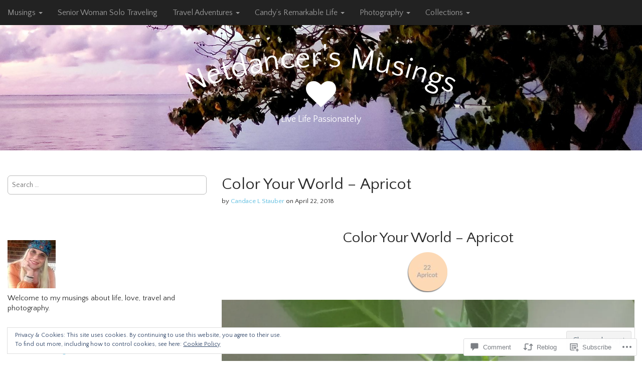

--- FILE ---
content_type: text/html; charset=UTF-8
request_url: https://netdancer.com/2018/04/22/color-your-world-apricot/
body_size: 32782
content:
<!DOCTYPE html>
<!--[if lt IE 7]><html class="no-js lt-ie9 lt-ie8 lt-ie7" lang="en"><![endif]-->
<!--[if IE 7]><html class="no-js lt-ie9 lt-ie8" lang="en"><![endif]-->
<!--[if IE 8]><html class="no-js lt-ie9" lang="en"><![endif]-->
<!--[if gt IE 8]><!--><html class="no-js" lang="en"><!--<![endif]-->
<head>
	<meta charset="UTF-8" />
	<meta name="viewport" content="width=device-width, initial-scale=1.0">
	<link rel="profile" href="http://gmpg.org/xfn/11" />
			<link rel="pingback" href="https://netdancer.com/xmlrpc.php" />
		<title>Color Your World &#8211; Apricot &#8211; Netdancer&#039;s Musings</title>
<script type="text/javascript">
  WebFontConfig = {"google":{"families":["Quattrocento+Sans:r:latin,latin-ext","Quattrocento+Sans:r,i,b,bi:latin,latin-ext"]},"api_url":"https:\/\/fonts-api.wp.com\/css"};
  (function() {
    var wf = document.createElement('script');
    wf.src = '/wp-content/plugins/custom-fonts/js/webfont.js';
    wf.type = 'text/javascript';
    wf.async = 'true';
    var s = document.getElementsByTagName('script')[0];
    s.parentNode.insertBefore(wf, s);
	})();
</script><style id="jetpack-custom-fonts-css">.wf-active body{font-family:"Quattrocento Sans",sans-serif}.wf-active h1, .wf-active h2, .wf-active h3, .wf-active h4, .wf-active h5, .wf-active h6{font-family:"Quattrocento Sans",sans-serif;font-style:normal;font-weight:400}.wf-active #site-title a{font-family:"Quattrocento Sans",sans-serif;font-style:normal;font-weight:400}.wf-active .only-on-home #site-title a{font-style:normal;font-weight:400}.wf-active .site-title{font-style:normal;font-weight:400}.wf-active .jumbotron h1, .wf-active .jumbotron .h1{font-style:normal;font-weight:400}.wf-active h1{font-style:normal;font-weight:400}.wf-active .home-jumbotron h1{font-style:normal;font-weight:400}.wf-active h1, .wf-active .h1{font-style:normal;font-weight:400}.wf-active .entry-title{font-style:normal;font-weight:400}.wf-active h2, .wf-active .h2{font-style:normal;font-weight:400}.wf-active .page-title{font-style:normal;font-weight:400}.wf-active h3, .wf-active .h3, .wf-active .home-widget-title, .wf-active .from-the-blog .entry-title, .wf-active .from-the-blog .entry-title a, .wf-active .comments-area #comments-title{font-style:normal;font-weight:400}.wf-active .widget-title{font-style:normal;font-weight:400}.wf-active h4, .wf-active .h4, .wf-active #site-description{font-style:normal;font-weight:400}.wf-active .footer-widget .widget-title{font-style:normal;font-weight:400}.wf-active h5, .wf-active .h5{font-style:normal;font-weight:400}.wf-active h6, .wf-active .h6{font-style:normal;font-weight:400}.wf-active h1 small, .wf-active .h1 small, .wf-active h2 small, .wf-active .h2 small, .wf-active h3 small, .wf-active .h3 small, .wf-active h1 .small, .wf-active .h1 .small, .wf-active h2 .small, .wf-active .h2 .small, .wf-active h3 .small, .wf-active .h3 .small{font-style:normal;font-weight:400}.wf-active h4 small, .wf-active .h4 small, .wf-active h5 small, .wf-active .h5 small, .wf-active h6 small, .wf-active .h6 small, .wf-active h4 .small, .wf-active .h4 .small, .wf-active h5 .small, .wf-active .h5 .small, .wf-active h6 .small, .wf-active .h6 .small{font-style:normal;font-weight:400}</style>
<meta name='robots' content='max-image-preview:large' />

<!-- Async WordPress.com Remote Login -->
<script id="wpcom_remote_login_js">
var wpcom_remote_login_extra_auth = '';
function wpcom_remote_login_remove_dom_node_id( element_id ) {
	var dom_node = document.getElementById( element_id );
	if ( dom_node ) { dom_node.parentNode.removeChild( dom_node ); }
}
function wpcom_remote_login_remove_dom_node_classes( class_name ) {
	var dom_nodes = document.querySelectorAll( '.' + class_name );
	for ( var i = 0; i < dom_nodes.length; i++ ) {
		dom_nodes[ i ].parentNode.removeChild( dom_nodes[ i ] );
	}
}
function wpcom_remote_login_final_cleanup() {
	wpcom_remote_login_remove_dom_node_classes( "wpcom_remote_login_msg" );
	wpcom_remote_login_remove_dom_node_id( "wpcom_remote_login_key" );
	wpcom_remote_login_remove_dom_node_id( "wpcom_remote_login_validate" );
	wpcom_remote_login_remove_dom_node_id( "wpcom_remote_login_js" );
	wpcom_remote_login_remove_dom_node_id( "wpcom_request_access_iframe" );
	wpcom_remote_login_remove_dom_node_id( "wpcom_request_access_styles" );
}

// Watch for messages back from the remote login
window.addEventListener( "message", function( e ) {
	if ( e.origin === "https://r-login.wordpress.com" ) {
		var data = {};
		try {
			data = JSON.parse( e.data );
		} catch( e ) {
			wpcom_remote_login_final_cleanup();
			return;
		}

		if ( data.msg === 'LOGIN' ) {
			// Clean up the login check iframe
			wpcom_remote_login_remove_dom_node_id( "wpcom_remote_login_key" );

			var id_regex = new RegExp( /^[0-9]+$/ );
			var token_regex = new RegExp( /^.*|.*|.*$/ );
			if (
				token_regex.test( data.token )
				&& id_regex.test( data.wpcomid )
			) {
				// We have everything we need to ask for a login
				var script = document.createElement( "script" );
				script.setAttribute( "id", "wpcom_remote_login_validate" );
				script.src = '/remote-login.php?wpcom_remote_login=validate'
					+ '&wpcomid=' + data.wpcomid
					+ '&token=' + encodeURIComponent( data.token )
					+ '&host=' + window.location.protocol
					+ '//' + window.location.hostname
					+ '&postid=21153'
					+ '&is_singular=1';
				document.body.appendChild( script );
			}

			return;
		}

		// Safari ITP, not logged in, so redirect
		if ( data.msg === 'LOGIN-REDIRECT' ) {
			window.location = 'https://wordpress.com/log-in?redirect_to=' + window.location.href;
			return;
		}

		// Safari ITP, storage access failed, remove the request
		if ( data.msg === 'LOGIN-REMOVE' ) {
			var css_zap = 'html { -webkit-transition: margin-top 1s; transition: margin-top 1s; } /* 9001 */ html { margin-top: 0 !important; } * html body { margin-top: 0 !important; } @media screen and ( max-width: 782px ) { html { margin-top: 0 !important; } * html body { margin-top: 0 !important; } }';
			var style_zap = document.createElement( 'style' );
			style_zap.type = 'text/css';
			style_zap.appendChild( document.createTextNode( css_zap ) );
			document.body.appendChild( style_zap );

			var e = document.getElementById( 'wpcom_request_access_iframe' );
			e.parentNode.removeChild( e );

			document.cookie = 'wordpress_com_login_access=denied; path=/; max-age=31536000';

			return;
		}

		// Safari ITP
		if ( data.msg === 'REQUEST_ACCESS' ) {
			console.log( 'request access: safari' );

			// Check ITP iframe enable/disable knob
			if ( wpcom_remote_login_extra_auth !== 'safari_itp_iframe' ) {
				return;
			}

			// If we are in a "private window" there is no ITP.
			var private_window = false;
			try {
				var opendb = window.openDatabase( null, null, null, null );
			} catch( e ) {
				private_window = true;
			}

			if ( private_window ) {
				console.log( 'private window' );
				return;
			}

			var iframe = document.createElement( 'iframe' );
			iframe.id = 'wpcom_request_access_iframe';
			iframe.setAttribute( 'scrolling', 'no' );
			iframe.setAttribute( 'sandbox', 'allow-storage-access-by-user-activation allow-scripts allow-same-origin allow-top-navigation-by-user-activation' );
			iframe.src = 'https://r-login.wordpress.com/remote-login.php?wpcom_remote_login=request_access&origin=' + encodeURIComponent( data.origin ) + '&wpcomid=' + encodeURIComponent( data.wpcomid );

			var css = 'html { -webkit-transition: margin-top 1s; transition: margin-top 1s; } /* 9001 */ html { margin-top: 46px !important; } * html body { margin-top: 46px !important; } @media screen and ( max-width: 660px ) { html { margin-top: 71px !important; } * html body { margin-top: 71px !important; } #wpcom_request_access_iframe { display: block; height: 71px !important; } } #wpcom_request_access_iframe { border: 0px; height: 46px; position: fixed; top: 0; left: 0; width: 100%; min-width: 100%; z-index: 99999; background: #23282d; } ';

			var style = document.createElement( 'style' );
			style.type = 'text/css';
			style.id = 'wpcom_request_access_styles';
			style.appendChild( document.createTextNode( css ) );
			document.body.appendChild( style );

			document.body.appendChild( iframe );
		}

		if ( data.msg === 'DONE' ) {
			wpcom_remote_login_final_cleanup();
		}
	}
}, false );

// Inject the remote login iframe after the page has had a chance to load
// more critical resources
window.addEventListener( "DOMContentLoaded", function( e ) {
	var iframe = document.createElement( "iframe" );
	iframe.style.display = "none";
	iframe.setAttribute( "scrolling", "no" );
	iframe.setAttribute( "id", "wpcom_remote_login_key" );
	iframe.src = "https://r-login.wordpress.com/remote-login.php"
		+ "?wpcom_remote_login=key"
		+ "&origin=aHR0cHM6Ly9uZXRkYW5jZXIuY29t"
		+ "&wpcomid=70175124"
		+ "&time=" + Math.floor( Date.now() / 1000 );
	document.body.appendChild( iframe );
}, false );
</script>
<link rel='dns-prefetch' href='//s0.wp.com' />
<link rel='dns-prefetch' href='//widgets.wp.com' />
<link rel='dns-prefetch' href='//wordpress.com' />
<link rel='dns-prefetch' href='//fonts-api.wp.com' />
<link rel="alternate" type="application/rss+xml" title="Netdancer&#039;s Musings &raquo; Feed" href="https://netdancer.com/feed/" />
<link rel="alternate" type="application/rss+xml" title="Netdancer&#039;s Musings &raquo; Comments Feed" href="https://netdancer.com/comments/feed/" />
<link rel="alternate" type="application/rss+xml" title="Netdancer&#039;s Musings &raquo; Color Your World &#8211;&nbsp;Apricot Comments Feed" href="https://netdancer.com/2018/04/22/color-your-world-apricot/feed/" />
	<script type="text/javascript">
		/* <![CDATA[ */
		function addLoadEvent(func) {
			var oldonload = window.onload;
			if (typeof window.onload != 'function') {
				window.onload = func;
			} else {
				window.onload = function () {
					oldonload();
					func();
				}
			}
		}
		/* ]]> */
	</script>
	<link crossorigin='anonymous' rel='stylesheet' id='all-css-0-1' href='/_static/??-eJx9zN0KwjAMhuEbsgZ/5vBAvJbShtE1bYNJKLt7NxEEEQ9fku+Bzi60qlgVijkmm1IV6ClOqAJo67XlhI58B8XC5BUFRBfCfRDZwW9gRmUf8rtBrEJp0WjdPnAzouMm+lX/REoZP+6rtvd7uR3G4XQcr5fzMD8BGYBNRA==&cssminify=yes' type='text/css' media='all' />
<style id='wp-emoji-styles-inline-css'>

	img.wp-smiley, img.emoji {
		display: inline !important;
		border: none !important;
		box-shadow: none !important;
		height: 1em !important;
		width: 1em !important;
		margin: 0 0.07em !important;
		vertical-align: -0.1em !important;
		background: none !important;
		padding: 0 !important;
	}
/*# sourceURL=wp-emoji-styles-inline-css */
</style>
<link crossorigin='anonymous' rel='stylesheet' id='all-css-2-1' href='/wp-content/plugins/gutenberg-core/v22.4.2/build/styles/block-library/style.min.css?m=1769608164i&cssminify=yes' type='text/css' media='all' />
<style id='wp-block-library-inline-css'>
.has-text-align-justify {
	text-align:justify;
}
.has-text-align-justify{text-align:justify;}

/*# sourceURL=wp-block-library-inline-css */
</style><style id='global-styles-inline-css'>
:root{--wp--preset--aspect-ratio--square: 1;--wp--preset--aspect-ratio--4-3: 4/3;--wp--preset--aspect-ratio--3-4: 3/4;--wp--preset--aspect-ratio--3-2: 3/2;--wp--preset--aspect-ratio--2-3: 2/3;--wp--preset--aspect-ratio--16-9: 16/9;--wp--preset--aspect-ratio--9-16: 9/16;--wp--preset--color--black: #000000;--wp--preset--color--cyan-bluish-gray: #abb8c3;--wp--preset--color--white: #ffffff;--wp--preset--color--pale-pink: #f78da7;--wp--preset--color--vivid-red: #cf2e2e;--wp--preset--color--luminous-vivid-orange: #ff6900;--wp--preset--color--luminous-vivid-amber: #fcb900;--wp--preset--color--light-green-cyan: #7bdcb5;--wp--preset--color--vivid-green-cyan: #00d084;--wp--preset--color--pale-cyan-blue: #8ed1fc;--wp--preset--color--vivid-cyan-blue: #0693e3;--wp--preset--color--vivid-purple: #9b51e0;--wp--preset--color--primary: #5cbde0;--wp--preset--color--dark: #030713;--wp--preset--color--dark-gray: #7e7c7c;--wp--preset--color--foreground: #ccc;--wp--preset--gradient--vivid-cyan-blue-to-vivid-purple: linear-gradient(135deg,rgb(6,147,227) 0%,rgb(155,81,224) 100%);--wp--preset--gradient--light-green-cyan-to-vivid-green-cyan: linear-gradient(135deg,rgb(122,220,180) 0%,rgb(0,208,130) 100%);--wp--preset--gradient--luminous-vivid-amber-to-luminous-vivid-orange: linear-gradient(135deg,rgb(252,185,0) 0%,rgb(255,105,0) 100%);--wp--preset--gradient--luminous-vivid-orange-to-vivid-red: linear-gradient(135deg,rgb(255,105,0) 0%,rgb(207,46,46) 100%);--wp--preset--gradient--very-light-gray-to-cyan-bluish-gray: linear-gradient(135deg,rgb(238,238,238) 0%,rgb(169,184,195) 100%);--wp--preset--gradient--cool-to-warm-spectrum: linear-gradient(135deg,rgb(74,234,220) 0%,rgb(151,120,209) 20%,rgb(207,42,186) 40%,rgb(238,44,130) 60%,rgb(251,105,98) 80%,rgb(254,248,76) 100%);--wp--preset--gradient--blush-light-purple: linear-gradient(135deg,rgb(255,206,236) 0%,rgb(152,150,240) 100%);--wp--preset--gradient--blush-bordeaux: linear-gradient(135deg,rgb(254,205,165) 0%,rgb(254,45,45) 50%,rgb(107,0,62) 100%);--wp--preset--gradient--luminous-dusk: linear-gradient(135deg,rgb(255,203,112) 0%,rgb(199,81,192) 50%,rgb(65,88,208) 100%);--wp--preset--gradient--pale-ocean: linear-gradient(135deg,rgb(255,245,203) 0%,rgb(182,227,212) 50%,rgb(51,167,181) 100%);--wp--preset--gradient--electric-grass: linear-gradient(135deg,rgb(202,248,128) 0%,rgb(113,206,126) 100%);--wp--preset--gradient--midnight: linear-gradient(135deg,rgb(2,3,129) 0%,rgb(40,116,252) 100%);--wp--preset--font-size--small: 14px;--wp--preset--font-size--medium: 20px;--wp--preset--font-size--large: 24px;--wp--preset--font-size--x-large: 42px;--wp--preset--font-size--normal: 18px;--wp--preset--font-size--huge: 36px;--wp--preset--font-family--albert-sans: 'Albert Sans', sans-serif;--wp--preset--font-family--alegreya: Alegreya, serif;--wp--preset--font-family--arvo: Arvo, serif;--wp--preset--font-family--bodoni-moda: 'Bodoni Moda', serif;--wp--preset--font-family--bricolage-grotesque: 'Bricolage Grotesque', sans-serif;--wp--preset--font-family--cabin: Cabin, sans-serif;--wp--preset--font-family--chivo: Chivo, sans-serif;--wp--preset--font-family--commissioner: Commissioner, sans-serif;--wp--preset--font-family--cormorant: Cormorant, serif;--wp--preset--font-family--courier-prime: 'Courier Prime', monospace;--wp--preset--font-family--crimson-pro: 'Crimson Pro', serif;--wp--preset--font-family--dm-mono: 'DM Mono', monospace;--wp--preset--font-family--dm-sans: 'DM Sans', sans-serif;--wp--preset--font-family--dm-serif-display: 'DM Serif Display', serif;--wp--preset--font-family--domine: Domine, serif;--wp--preset--font-family--eb-garamond: 'EB Garamond', serif;--wp--preset--font-family--epilogue: Epilogue, sans-serif;--wp--preset--font-family--fahkwang: Fahkwang, sans-serif;--wp--preset--font-family--figtree: Figtree, sans-serif;--wp--preset--font-family--fira-sans: 'Fira Sans', sans-serif;--wp--preset--font-family--fjalla-one: 'Fjalla One', sans-serif;--wp--preset--font-family--fraunces: Fraunces, serif;--wp--preset--font-family--gabarito: Gabarito, system-ui;--wp--preset--font-family--ibm-plex-mono: 'IBM Plex Mono', monospace;--wp--preset--font-family--ibm-plex-sans: 'IBM Plex Sans', sans-serif;--wp--preset--font-family--ibarra-real-nova: 'Ibarra Real Nova', serif;--wp--preset--font-family--instrument-serif: 'Instrument Serif', serif;--wp--preset--font-family--inter: Inter, sans-serif;--wp--preset--font-family--josefin-sans: 'Josefin Sans', sans-serif;--wp--preset--font-family--jost: Jost, sans-serif;--wp--preset--font-family--libre-baskerville: 'Libre Baskerville', serif;--wp--preset--font-family--libre-franklin: 'Libre Franklin', sans-serif;--wp--preset--font-family--literata: Literata, serif;--wp--preset--font-family--lora: Lora, serif;--wp--preset--font-family--merriweather: Merriweather, serif;--wp--preset--font-family--montserrat: Montserrat, sans-serif;--wp--preset--font-family--newsreader: Newsreader, serif;--wp--preset--font-family--noto-sans-mono: 'Noto Sans Mono', sans-serif;--wp--preset--font-family--nunito: Nunito, sans-serif;--wp--preset--font-family--open-sans: 'Open Sans', sans-serif;--wp--preset--font-family--overpass: Overpass, sans-serif;--wp--preset--font-family--pt-serif: 'PT Serif', serif;--wp--preset--font-family--petrona: Petrona, serif;--wp--preset--font-family--piazzolla: Piazzolla, serif;--wp--preset--font-family--playfair-display: 'Playfair Display', serif;--wp--preset--font-family--plus-jakarta-sans: 'Plus Jakarta Sans', sans-serif;--wp--preset--font-family--poppins: Poppins, sans-serif;--wp--preset--font-family--raleway: Raleway, sans-serif;--wp--preset--font-family--roboto: Roboto, sans-serif;--wp--preset--font-family--roboto-slab: 'Roboto Slab', serif;--wp--preset--font-family--rubik: Rubik, sans-serif;--wp--preset--font-family--rufina: Rufina, serif;--wp--preset--font-family--sora: Sora, sans-serif;--wp--preset--font-family--source-sans-3: 'Source Sans 3', sans-serif;--wp--preset--font-family--source-serif-4: 'Source Serif 4', serif;--wp--preset--font-family--space-mono: 'Space Mono', monospace;--wp--preset--font-family--syne: Syne, sans-serif;--wp--preset--font-family--texturina: Texturina, serif;--wp--preset--font-family--urbanist: Urbanist, sans-serif;--wp--preset--font-family--work-sans: 'Work Sans', sans-serif;--wp--preset--spacing--20: 0.44rem;--wp--preset--spacing--30: 0.67rem;--wp--preset--spacing--40: 1rem;--wp--preset--spacing--50: 1.5rem;--wp--preset--spacing--60: 2.25rem;--wp--preset--spacing--70: 3.38rem;--wp--preset--spacing--80: 5.06rem;--wp--preset--shadow--natural: 6px 6px 9px rgba(0, 0, 0, 0.2);--wp--preset--shadow--deep: 12px 12px 50px rgba(0, 0, 0, 0.4);--wp--preset--shadow--sharp: 6px 6px 0px rgba(0, 0, 0, 0.2);--wp--preset--shadow--outlined: 6px 6px 0px -3px rgb(255, 255, 255), 6px 6px rgb(0, 0, 0);--wp--preset--shadow--crisp: 6px 6px 0px rgb(0, 0, 0);}:where(body) { margin: 0; }:where(.is-layout-flex){gap: 0.5em;}:where(.is-layout-grid){gap: 0.5em;}body .is-layout-flex{display: flex;}.is-layout-flex{flex-wrap: wrap;align-items: center;}.is-layout-flex > :is(*, div){margin: 0;}body .is-layout-grid{display: grid;}.is-layout-grid > :is(*, div){margin: 0;}body{padding-top: 0px;padding-right: 0px;padding-bottom: 0px;padding-left: 0px;}:root :where(.wp-element-button, .wp-block-button__link){background-color: #32373c;border-width: 0;color: #fff;font-family: inherit;font-size: inherit;font-style: inherit;font-weight: inherit;letter-spacing: inherit;line-height: inherit;padding-top: calc(0.667em + 2px);padding-right: calc(1.333em + 2px);padding-bottom: calc(0.667em + 2px);padding-left: calc(1.333em + 2px);text-decoration: none;text-transform: inherit;}.has-black-color{color: var(--wp--preset--color--black) !important;}.has-cyan-bluish-gray-color{color: var(--wp--preset--color--cyan-bluish-gray) !important;}.has-white-color{color: var(--wp--preset--color--white) !important;}.has-pale-pink-color{color: var(--wp--preset--color--pale-pink) !important;}.has-vivid-red-color{color: var(--wp--preset--color--vivid-red) !important;}.has-luminous-vivid-orange-color{color: var(--wp--preset--color--luminous-vivid-orange) !important;}.has-luminous-vivid-amber-color{color: var(--wp--preset--color--luminous-vivid-amber) !important;}.has-light-green-cyan-color{color: var(--wp--preset--color--light-green-cyan) !important;}.has-vivid-green-cyan-color{color: var(--wp--preset--color--vivid-green-cyan) !important;}.has-pale-cyan-blue-color{color: var(--wp--preset--color--pale-cyan-blue) !important;}.has-vivid-cyan-blue-color{color: var(--wp--preset--color--vivid-cyan-blue) !important;}.has-vivid-purple-color{color: var(--wp--preset--color--vivid-purple) !important;}.has-primary-color{color: var(--wp--preset--color--primary) !important;}.has-dark-color{color: var(--wp--preset--color--dark) !important;}.has-dark-gray-color{color: var(--wp--preset--color--dark-gray) !important;}.has-foreground-color{color: var(--wp--preset--color--foreground) !important;}.has-black-background-color{background-color: var(--wp--preset--color--black) !important;}.has-cyan-bluish-gray-background-color{background-color: var(--wp--preset--color--cyan-bluish-gray) !important;}.has-white-background-color{background-color: var(--wp--preset--color--white) !important;}.has-pale-pink-background-color{background-color: var(--wp--preset--color--pale-pink) !important;}.has-vivid-red-background-color{background-color: var(--wp--preset--color--vivid-red) !important;}.has-luminous-vivid-orange-background-color{background-color: var(--wp--preset--color--luminous-vivid-orange) !important;}.has-luminous-vivid-amber-background-color{background-color: var(--wp--preset--color--luminous-vivid-amber) !important;}.has-light-green-cyan-background-color{background-color: var(--wp--preset--color--light-green-cyan) !important;}.has-vivid-green-cyan-background-color{background-color: var(--wp--preset--color--vivid-green-cyan) !important;}.has-pale-cyan-blue-background-color{background-color: var(--wp--preset--color--pale-cyan-blue) !important;}.has-vivid-cyan-blue-background-color{background-color: var(--wp--preset--color--vivid-cyan-blue) !important;}.has-vivid-purple-background-color{background-color: var(--wp--preset--color--vivid-purple) !important;}.has-primary-background-color{background-color: var(--wp--preset--color--primary) !important;}.has-dark-background-color{background-color: var(--wp--preset--color--dark) !important;}.has-dark-gray-background-color{background-color: var(--wp--preset--color--dark-gray) !important;}.has-foreground-background-color{background-color: var(--wp--preset--color--foreground) !important;}.has-black-border-color{border-color: var(--wp--preset--color--black) !important;}.has-cyan-bluish-gray-border-color{border-color: var(--wp--preset--color--cyan-bluish-gray) !important;}.has-white-border-color{border-color: var(--wp--preset--color--white) !important;}.has-pale-pink-border-color{border-color: var(--wp--preset--color--pale-pink) !important;}.has-vivid-red-border-color{border-color: var(--wp--preset--color--vivid-red) !important;}.has-luminous-vivid-orange-border-color{border-color: var(--wp--preset--color--luminous-vivid-orange) !important;}.has-luminous-vivid-amber-border-color{border-color: var(--wp--preset--color--luminous-vivid-amber) !important;}.has-light-green-cyan-border-color{border-color: var(--wp--preset--color--light-green-cyan) !important;}.has-vivid-green-cyan-border-color{border-color: var(--wp--preset--color--vivid-green-cyan) !important;}.has-pale-cyan-blue-border-color{border-color: var(--wp--preset--color--pale-cyan-blue) !important;}.has-vivid-cyan-blue-border-color{border-color: var(--wp--preset--color--vivid-cyan-blue) !important;}.has-vivid-purple-border-color{border-color: var(--wp--preset--color--vivid-purple) !important;}.has-primary-border-color{border-color: var(--wp--preset--color--primary) !important;}.has-dark-border-color{border-color: var(--wp--preset--color--dark) !important;}.has-dark-gray-border-color{border-color: var(--wp--preset--color--dark-gray) !important;}.has-foreground-border-color{border-color: var(--wp--preset--color--foreground) !important;}.has-vivid-cyan-blue-to-vivid-purple-gradient-background{background: var(--wp--preset--gradient--vivid-cyan-blue-to-vivid-purple) !important;}.has-light-green-cyan-to-vivid-green-cyan-gradient-background{background: var(--wp--preset--gradient--light-green-cyan-to-vivid-green-cyan) !important;}.has-luminous-vivid-amber-to-luminous-vivid-orange-gradient-background{background: var(--wp--preset--gradient--luminous-vivid-amber-to-luminous-vivid-orange) !important;}.has-luminous-vivid-orange-to-vivid-red-gradient-background{background: var(--wp--preset--gradient--luminous-vivid-orange-to-vivid-red) !important;}.has-very-light-gray-to-cyan-bluish-gray-gradient-background{background: var(--wp--preset--gradient--very-light-gray-to-cyan-bluish-gray) !important;}.has-cool-to-warm-spectrum-gradient-background{background: var(--wp--preset--gradient--cool-to-warm-spectrum) !important;}.has-blush-light-purple-gradient-background{background: var(--wp--preset--gradient--blush-light-purple) !important;}.has-blush-bordeaux-gradient-background{background: var(--wp--preset--gradient--blush-bordeaux) !important;}.has-luminous-dusk-gradient-background{background: var(--wp--preset--gradient--luminous-dusk) !important;}.has-pale-ocean-gradient-background{background: var(--wp--preset--gradient--pale-ocean) !important;}.has-electric-grass-gradient-background{background: var(--wp--preset--gradient--electric-grass) !important;}.has-midnight-gradient-background{background: var(--wp--preset--gradient--midnight) !important;}.has-small-font-size{font-size: var(--wp--preset--font-size--small) !important;}.has-medium-font-size{font-size: var(--wp--preset--font-size--medium) !important;}.has-large-font-size{font-size: var(--wp--preset--font-size--large) !important;}.has-x-large-font-size{font-size: var(--wp--preset--font-size--x-large) !important;}.has-normal-font-size{font-size: var(--wp--preset--font-size--normal) !important;}.has-huge-font-size{font-size: var(--wp--preset--font-size--huge) !important;}.has-albert-sans-font-family{font-family: var(--wp--preset--font-family--albert-sans) !important;}.has-alegreya-font-family{font-family: var(--wp--preset--font-family--alegreya) !important;}.has-arvo-font-family{font-family: var(--wp--preset--font-family--arvo) !important;}.has-bodoni-moda-font-family{font-family: var(--wp--preset--font-family--bodoni-moda) !important;}.has-bricolage-grotesque-font-family{font-family: var(--wp--preset--font-family--bricolage-grotesque) !important;}.has-cabin-font-family{font-family: var(--wp--preset--font-family--cabin) !important;}.has-chivo-font-family{font-family: var(--wp--preset--font-family--chivo) !important;}.has-commissioner-font-family{font-family: var(--wp--preset--font-family--commissioner) !important;}.has-cormorant-font-family{font-family: var(--wp--preset--font-family--cormorant) !important;}.has-courier-prime-font-family{font-family: var(--wp--preset--font-family--courier-prime) !important;}.has-crimson-pro-font-family{font-family: var(--wp--preset--font-family--crimson-pro) !important;}.has-dm-mono-font-family{font-family: var(--wp--preset--font-family--dm-mono) !important;}.has-dm-sans-font-family{font-family: var(--wp--preset--font-family--dm-sans) !important;}.has-dm-serif-display-font-family{font-family: var(--wp--preset--font-family--dm-serif-display) !important;}.has-domine-font-family{font-family: var(--wp--preset--font-family--domine) !important;}.has-eb-garamond-font-family{font-family: var(--wp--preset--font-family--eb-garamond) !important;}.has-epilogue-font-family{font-family: var(--wp--preset--font-family--epilogue) !important;}.has-fahkwang-font-family{font-family: var(--wp--preset--font-family--fahkwang) !important;}.has-figtree-font-family{font-family: var(--wp--preset--font-family--figtree) !important;}.has-fira-sans-font-family{font-family: var(--wp--preset--font-family--fira-sans) !important;}.has-fjalla-one-font-family{font-family: var(--wp--preset--font-family--fjalla-one) !important;}.has-fraunces-font-family{font-family: var(--wp--preset--font-family--fraunces) !important;}.has-gabarito-font-family{font-family: var(--wp--preset--font-family--gabarito) !important;}.has-ibm-plex-mono-font-family{font-family: var(--wp--preset--font-family--ibm-plex-mono) !important;}.has-ibm-plex-sans-font-family{font-family: var(--wp--preset--font-family--ibm-plex-sans) !important;}.has-ibarra-real-nova-font-family{font-family: var(--wp--preset--font-family--ibarra-real-nova) !important;}.has-instrument-serif-font-family{font-family: var(--wp--preset--font-family--instrument-serif) !important;}.has-inter-font-family{font-family: var(--wp--preset--font-family--inter) !important;}.has-josefin-sans-font-family{font-family: var(--wp--preset--font-family--josefin-sans) !important;}.has-jost-font-family{font-family: var(--wp--preset--font-family--jost) !important;}.has-libre-baskerville-font-family{font-family: var(--wp--preset--font-family--libre-baskerville) !important;}.has-libre-franklin-font-family{font-family: var(--wp--preset--font-family--libre-franklin) !important;}.has-literata-font-family{font-family: var(--wp--preset--font-family--literata) !important;}.has-lora-font-family{font-family: var(--wp--preset--font-family--lora) !important;}.has-merriweather-font-family{font-family: var(--wp--preset--font-family--merriweather) !important;}.has-montserrat-font-family{font-family: var(--wp--preset--font-family--montserrat) !important;}.has-newsreader-font-family{font-family: var(--wp--preset--font-family--newsreader) !important;}.has-noto-sans-mono-font-family{font-family: var(--wp--preset--font-family--noto-sans-mono) !important;}.has-nunito-font-family{font-family: var(--wp--preset--font-family--nunito) !important;}.has-open-sans-font-family{font-family: var(--wp--preset--font-family--open-sans) !important;}.has-overpass-font-family{font-family: var(--wp--preset--font-family--overpass) !important;}.has-pt-serif-font-family{font-family: var(--wp--preset--font-family--pt-serif) !important;}.has-petrona-font-family{font-family: var(--wp--preset--font-family--petrona) !important;}.has-piazzolla-font-family{font-family: var(--wp--preset--font-family--piazzolla) !important;}.has-playfair-display-font-family{font-family: var(--wp--preset--font-family--playfair-display) !important;}.has-plus-jakarta-sans-font-family{font-family: var(--wp--preset--font-family--plus-jakarta-sans) !important;}.has-poppins-font-family{font-family: var(--wp--preset--font-family--poppins) !important;}.has-raleway-font-family{font-family: var(--wp--preset--font-family--raleway) !important;}.has-roboto-font-family{font-family: var(--wp--preset--font-family--roboto) !important;}.has-roboto-slab-font-family{font-family: var(--wp--preset--font-family--roboto-slab) !important;}.has-rubik-font-family{font-family: var(--wp--preset--font-family--rubik) !important;}.has-rufina-font-family{font-family: var(--wp--preset--font-family--rufina) !important;}.has-sora-font-family{font-family: var(--wp--preset--font-family--sora) !important;}.has-source-sans-3-font-family{font-family: var(--wp--preset--font-family--source-sans-3) !important;}.has-source-serif-4-font-family{font-family: var(--wp--preset--font-family--source-serif-4) !important;}.has-space-mono-font-family{font-family: var(--wp--preset--font-family--space-mono) !important;}.has-syne-font-family{font-family: var(--wp--preset--font-family--syne) !important;}.has-texturina-font-family{font-family: var(--wp--preset--font-family--texturina) !important;}.has-urbanist-font-family{font-family: var(--wp--preset--font-family--urbanist) !important;}.has-work-sans-font-family{font-family: var(--wp--preset--font-family--work-sans) !important;}
/*# sourceURL=global-styles-inline-css */
</style>

<style id='classic-theme-styles-inline-css'>
.wp-block-button__link{background-color:#32373c;border-radius:9999px;box-shadow:none;color:#fff;font-size:1.125em;padding:calc(.667em + 2px) calc(1.333em + 2px);text-decoration:none}.wp-block-file__button{background:#32373c;color:#fff}.wp-block-accordion-heading{margin:0}.wp-block-accordion-heading__toggle{background-color:inherit!important;color:inherit!important}.wp-block-accordion-heading__toggle:not(:focus-visible){outline:none}.wp-block-accordion-heading__toggle:focus,.wp-block-accordion-heading__toggle:hover{background-color:inherit!important;border:none;box-shadow:none;color:inherit;padding:var(--wp--preset--spacing--20,1em) 0;text-decoration:none}.wp-block-accordion-heading__toggle:focus-visible{outline:auto;outline-offset:0}
/*# sourceURL=/wp-content/plugins/gutenberg-core/v22.4.2/build/styles/block-library/classic.min.css */
</style>
<link crossorigin='anonymous' rel='stylesheet' id='all-css-4-1' href='/_static/??-eJx9j9sOwjAIhl/ISjTzdGF8FNMD0c7RNYVuPr4sy27U7IbADx8/wJiN75NgEqBqclcfMTH4vqDqlK2AThCGaLFD0rGtZ97Af2yM4YGiOC+5EXyvI1ltjHO5ILPRSLGSkad68RrXomTrX0alecXcAK5p6d0HTKEvYKv0ZEWi/6GAiwdXYxdgwOLUWcXpS/6up1tudN2djud9c2maQ/sBK5V29A==&cssminify=yes' type='text/css' media='all' />
<link rel='stylesheet' id='verbum-gutenberg-css-css' href='https://widgets.wp.com/verbum-block-editor/block-editor.css?ver=1738686361' media='all' />
<link crossorigin='anonymous' rel='stylesheet' id='all-css-6-1' href='/_static/??/wp-content/mu-plugins/comment-likes/css/comment-likes.css,/i/noticons/noticons.css,/wp-content/themes/premium/arcade/style.css?m=1630507115j&cssminify=yes' type='text/css' media='all' />
<link rel='stylesheet' id='bavotasan-google-fonts-css' href='https://fonts-api.wp.com/css?family=Megrim%7CRaleway%7COpen+Sans%3A400%2C400italic%2C700%2C700italic&#038;ver=6.9-RC2-61304' media='all' />
<link crossorigin='anonymous' rel='stylesheet' id='all-css-8-1' href='/_static/??-eJx9y8EOAiEMBNAfEptNMOrB+C1d7CKGUtJCNvv3ohf14m1mMg/W6oKURqVBuxOTQVXi1BlQA94IcpoVdYNgBst4OlzJhGk/hh18ce6u5h5TMVCas8QR45t96j8USVyWgC1J+SluyZj0Ra98mfzh7P3pOPnHE1xiRZ0=&cssminify=yes' type='text/css' media='all' />
<style id='jetpack-global-styles-frontend-style-inline-css'>
:root { --font-headings: unset; --font-base: unset; --font-headings-default: -apple-system,BlinkMacSystemFont,"Segoe UI",Roboto,Oxygen-Sans,Ubuntu,Cantarell,"Helvetica Neue",sans-serif; --font-base-default: -apple-system,BlinkMacSystemFont,"Segoe UI",Roboto,Oxygen-Sans,Ubuntu,Cantarell,"Helvetica Neue",sans-serif;}
/*# sourceURL=jetpack-global-styles-frontend-style-inline-css */
</style>
<link crossorigin='anonymous' rel='stylesheet' id='all-css-10-1' href='/_static/??-eJyNjcsKAjEMRX/IGtQZBxfip0hMS9sxTYppGfx7H7gRN+7ugcs5sFRHKi1Ig9Jd5R6zGMyhVaTrh8G6QFHfORhYwlvw6P39PbPENZmt4G/ROQuBKWVkxxrVvuBH1lIoz2waILJekF+HUzlupnG3nQ77YZwfuRJIaQ==&cssminify=yes' type='text/css' media='all' />
<script type="text/javascript" id="jetpack_related-posts-js-extra">
/* <![CDATA[ */
var related_posts_js_options = {"post_heading":"h4"};
//# sourceURL=jetpack_related-posts-js-extra
/* ]]> */
</script>
<script type="text/javascript" id="wpcom-actionbar-placeholder-js-extra">
/* <![CDATA[ */
var actionbardata = {"siteID":"70175124","postID":"21153","siteURL":"https://netdancer.com","xhrURL":"https://netdancer.com/wp-admin/admin-ajax.php","nonce":"25beab2906","isLoggedIn":"","statusMessage":"","subsEmailDefault":"instantly","proxyScriptUrl":"https://s0.wp.com/wp-content/js/wpcom-proxy-request.js?m=1513050504i&amp;ver=20211021","shortlink":"https://wp.me/p4KrKQ-5vb","i18n":{"followedText":"New posts from this site will now appear in your \u003Ca href=\"https://wordpress.com/reader\"\u003EReader\u003C/a\u003E","foldBar":"Collapse this bar","unfoldBar":"Expand this bar","shortLinkCopied":"Shortlink copied to clipboard."}};
//# sourceURL=wpcom-actionbar-placeholder-js-extra
/* ]]> */
</script>
<script type="text/javascript" id="jetpack-mu-wpcom-settings-js-before">
/* <![CDATA[ */
var JETPACK_MU_WPCOM_SETTINGS = {"assetsUrl":"https://s0.wp.com/wp-content/mu-plugins/jetpack-mu-wpcom-plugin/sun/jetpack_vendor/automattic/jetpack-mu-wpcom/src/build/"};
//# sourceURL=jetpack-mu-wpcom-settings-js-before
/* ]]> */
</script>
<script crossorigin='anonymous' type='text/javascript'  src='/_static/??-eJx1j1EKwjAQRC/kdq1Q2h/xKFKTEBKTTcwm1t7eFKtU0K9hmOENg1MEESgryugLRFe0IUarchzFdfXIhfBsSOClGCcxKTdmJSEGzvztGm+osbzDDdfWjssQU3jM76zCXJGKl9DeikrzKlvA3xJ4o1Md/bV2cUF/fkwhyVEyCDcyv0DCR7wfFgEKBFrGVBEnf2z7rtu3bT8M9gk9l2bI'></script>
<script type="text/javascript" id="rlt-proxy-js-after">
/* <![CDATA[ */
	rltInitialize( {"token":null,"iframeOrigins":["https:\/\/widgets.wp.com"]} );
//# sourceURL=rlt-proxy-js-after
/* ]]> */
</script>
<link rel="EditURI" type="application/rsd+xml" title="RSD" href="https://denvermoxie.wordpress.com/xmlrpc.php?rsd" />
<meta name="generator" content="WordPress.com" />
<link rel="canonical" href="https://netdancer.com/2018/04/22/color-your-world-apricot/" />
<link rel='shortlink' href='https://wp.me/p4KrKQ-5vb' />
<link rel="alternate" type="application/json+oembed" href="https://public-api.wordpress.com/oembed/?format=json&amp;url=https%3A%2F%2Fnetdancer.com%2F2018%2F04%2F22%2Fcolor-your-world-apricot%2F&amp;for=wpcom-auto-discovery" /><link rel="alternate" type="application/xml+oembed" href="https://public-api.wordpress.com/oembed/?format=xml&amp;url=https%3A%2F%2Fnetdancer.com%2F2018%2F04%2F22%2Fcolor-your-world-apricot%2F&amp;for=wpcom-auto-discovery" />
<!-- Jetpack Open Graph Tags -->
<meta property="og:type" content="article" />
<meta property="og:title" content="Color Your World &#8211; Apricot" />
<meta property="og:url" content="https://netdancer.com/2018/04/22/color-your-world-apricot/" />
<meta property="og:description" content="Color Your World &#8211; Apricot Flower of the Day – April 22, 2018 ©2018 CLStauber" />
<meta property="article:published_time" content="2018-04-22T13:56:37+00:00" />
<meta property="article:modified_time" content="2018-04-22T13:56:37+00:00" />
<meta property="og:site_name" content="Netdancer&#039;s Musings" />
<meta property="og:image" content="https://i0.wp.com/netdancer.com/wp-content/uploads/2018/04/20180130_130942_39281046864_o.jpg?fit=671%2C1200&#038;ssl=1" />
<meta property="og:image:width" content="671" />
<meta property="og:image:height" content="1200" />
<meta property="og:image:alt" content="" />
<meta property="og:locale" content="en_US" />
<meta property="article:publisher" content="https://www.facebook.com/WordPresscom" />
<meta name="twitter:creator" content="@QueenNetdancer" />
<meta name="twitter:site" content="@QueenNetdancer" />
<meta name="twitter:text:title" content="Color Your World &#8211;&nbsp;Apricot" />
<meta name="twitter:image" content="https://i0.wp.com/netdancer.com/wp-content/uploads/2018/04/20180130_130942_39281046864_o.jpg?fit=671%2C1200&#038;ssl=1&#038;w=640" />
<meta name="twitter:card" content="summary_large_image" />

<!-- End Jetpack Open Graph Tags -->
<link rel='openid.server' href='https://netdancer.com/?openidserver=1' />
<link rel='openid.delegate' href='https://netdancer.com/' />
<link rel="search" type="application/opensearchdescription+xml" href="https://netdancer.com/osd.xml" title="Netdancer&#039;s Musings" />
<link rel="search" type="application/opensearchdescription+xml" href="https://s1.wp.com/opensearch.xml" title="WordPress.com" />
		<style type="text/css">
			.recentcomments a {
				display: inline !important;
				padding: 0 !important;
				margin: 0 !important;
			}

			table.recentcommentsavatartop img.avatar, table.recentcommentsavatarend img.avatar {
				border: 0px;
				margin: 0;
			}

			table.recentcommentsavatartop a, table.recentcommentsavatarend a {
				border: 0px !important;
				background-color: transparent !important;
			}

			td.recentcommentsavatarend, td.recentcommentsavatartop {
				padding: 0px 0px 1px 0px;
				margin: 0px;
			}

			td.recentcommentstextend {
				border: none !important;
				padding: 0px 0px 2px 10px;
			}

			.rtl td.recentcommentstextend {
				padding: 0px 10px 2px 0px;
			}

			td.recentcommentstexttop {
				border: none;
				padding: 0px 0px 0px 10px;
			}

			.rtl td.recentcommentstexttop {
				padding: 0px 10px 0px 0px;
			}
		</style>
		<meta name="description" content="Color Your World - Apricot Flower of the Day – April 22, 2018 ©2018 CLStauber" />
		<script type="text/javascript">

			window.doNotSellCallback = function() {

				var linkElements = [
					'a[href="https://wordpress.com/?ref=footer_blog"]',
					'a[href="https://wordpress.com/?ref=footer_website"]',
					'a[href="https://wordpress.com/?ref=vertical_footer"]',
					'a[href^="https://wordpress.com/?ref=footer_segment_"]',
				].join(',');

				var dnsLink = document.createElement( 'a' );
				dnsLink.href = 'https://wordpress.com/advertising-program-optout/';
				dnsLink.classList.add( 'do-not-sell-link' );
				dnsLink.rel = 'nofollow';
				dnsLink.style.marginLeft = '0.5em';
				dnsLink.textContent = 'Do Not Sell or Share My Personal Information';

				var creditLinks = document.querySelectorAll( linkElements );

				if ( 0 === creditLinks.length ) {
					return false;
				}

				Array.prototype.forEach.call( creditLinks, function( el ) {
					el.insertAdjacentElement( 'afterend', dnsLink );
				});

				return true;
			};

		</script>
		<link rel="icon" href="https://netdancer.com/wp-content/uploads/2017/01/cropped-platinumdragon150.png?w=32" sizes="32x32" />
<link rel="icon" href="https://netdancer.com/wp-content/uploads/2017/01/cropped-platinumdragon150.png?w=192" sizes="192x192" />
<link rel="apple-touch-icon" href="https://netdancer.com/wp-content/uploads/2017/01/cropped-platinumdragon150.png?w=180" />
<meta name="msapplication-TileImage" content="https://netdancer.com/wp-content/uploads/2017/01/cropped-platinumdragon150.png?w=270" />
<script type="text/javascript">
	window.google_analytics_uacct = "UA-52447-2";
</script>

<script type="text/javascript">
	var _gaq = _gaq || [];
	_gaq.push(['_setAccount', 'UA-52447-2']);
	_gaq.push(['_gat._anonymizeIp']);
	_gaq.push(['_setDomainName', 'none']);
	_gaq.push(['_setAllowLinker', true]);
	_gaq.push(['_initData']);
	_gaq.push(['_trackPageview']);

	(function() {
		var ga = document.createElement('script'); ga.type = 'text/javascript'; ga.async = true;
		ga.src = ('https:' == document.location.protocol ? 'https://ssl' : 'http://www') + '.google-analytics.com/ga.js';
		(document.getElementsByTagName('head')[0] || document.getElementsByTagName('body')[0]).appendChild(ga);
	})();
</script>
<link crossorigin='anonymous' rel='stylesheet' id='all-css-0-3' href='/_static/??-eJydj0kOwjAMRS9EsBhKxQJxFBQcK3KbOFGdKOL2lHHFAtjZ1v9Pz9CywSSFpECsJofqWRQGKtni+NxBq8CJBeEcEo4K2jjTtETVBXwNiMnVQApop1SVwjvzOvzIuwt5Epp4Lujn8U/Hxs5TmR9NyDaYSI6tebC1XALdsMd4WPXdZt3vd9tuuAIgqHw+&cssminify=yes' type='text/css' media='all' />
</head>
<body class="wp-singular post-template-default single single-post postid-21153 single-format-standard wp-custom-logo wp-embed-responsive wp-theme-premiumarcade customizer-styles-applied no-fittext jetpack-reblog-enabled">

	<div id="page">

		<header id="header">
			<nav id="site-navigation" class="navbar navbar-inverse navbar-fixed-top" role="navigation">
				<h3 class="sr-only">Main menu</h3>
				<a class="sr-only" href="#primary" title="Skip to content">Skip to content</a>

				<div class="navbar-header">
					<button type="button" class="navbar-toggle" data-toggle="collapse" data-target=".navbar-collapse">
				        <span class="icon-bar"></span>
				        <span class="icon-bar"></span>
				        <span class="icon-bar"></span>
				    </button>
				</div>

				<div class="collapse navbar-collapse">
					<ul id="menu-main-menu" class="nav navbar-nav"><li id="menu-item-7305" class="menu-item menu-item-type-taxonomy menu-item-object-category menu-item-has-children dropdown menu-item-7305"><a class="dropdown-toggle" data-toggle="dropdown" data-target="#" href="https://netdancer.com/category/miscellaneous-musings/">Musings <b class="caret"></b></a>
<ul class="dropdown-menu">
	<li id="menu-item-23145" class="menu-item menu-item-type-post_type menu-item-object-post menu-item-23145"><a href="https://netdancer.com/2020/11/10/pandemic-survival-in-solitude/">Pandemic Survival in Solitude</a></li>
	<li id="menu-item-7136" class="menu-item menu-item-type-taxonomy menu-item-object-category menu-item-has-children dropdown-submenu menu-item-7136"><a href="https://netdancer.com/category/mindfulness/">Mindfulness</a>
<ul class="dropdown-menu">
		<li id="menu-item-9857" class="menu-item menu-item-type-taxonomy menu-item-object-category menu-item-has-children dropdown-submenu menu-item-9857"><a href="https://netdancer.com/category/quotes/">Quotes</a>
<ul class="dropdown-menu">
			<li id="menu-item-9860" class="menu-item menu-item-type-taxonomy menu-item-object-category menu-item-9860"><a href="https://netdancer.com/category/miscellaneous-musings/life/">Life</a></li>
			<li id="menu-item-9861" class="menu-item menu-item-type-taxonomy menu-item-object-category menu-item-9861"><a href="https://netdancer.com/category/miscellaneous-musings/love/">Love</a></li>
			<li id="menu-item-9859" class="menu-item menu-item-type-taxonomy menu-item-object-category menu-item-9859"><a href="https://netdancer.com/category/miscellaneous-musings/happiness/">Happiness</a></li>
		</ul>
</li>
		<li id="menu-item-6800" class="menu-item menu-item-type-post_type menu-item-object-page menu-item-6800"><a href="https://netdancer.com/travel-adventures/affirmation-wallpapers/">Affirmation Wallpapers</a></li>
	</ul>
</li>
</ul>
</li>
<li id="menu-item-23147" class="menu-item menu-item-type-post_type menu-item-object-page menu-item-23147"><a href="https://netdancer.com/senior-woman-solo-traveling/">Senior Woman Solo Traveling</a></li>
<li id="menu-item-6805" class="menu-item menu-item-type-taxonomy menu-item-object-category menu-item-has-children dropdown menu-item-6805"><a class="dropdown-toggle" data-toggle="dropdown" data-target="#" href="https://netdancer.com/category/about-me/travel-adventures/">Travel Adventures <b class="caret"></b></a>
<ul class="dropdown-menu">
	<li id="menu-item-6836" class="menu-item menu-item-type-taxonomy menu-item-object-category menu-item-6836"><a href="https://netdancer.com/category/travel/caribbean/">Caribbean</a></li>
	<li id="menu-item-12293" class="menu-item menu-item-type-taxonomy menu-item-object-category menu-item-has-children dropdown-submenu menu-item-12293"><a href="https://netdancer.com/category/travel/greece/">Greece</a>
<ul class="dropdown-menu">
		<li id="menu-item-12292" class="menu-item menu-item-type-taxonomy menu-item-object-category menu-item-12292"><a href="https://netdancer.com/category/travel/greece/athens/">Athens</a></li>
	</ul>
</li>
	<li id="menu-item-12291" class="menu-item menu-item-type-taxonomy menu-item-object-category menu-item-has-children dropdown-submenu menu-item-12291"><a href="https://netdancer.com/category/travel/ireland/">Ireland</a>
<ul class="dropdown-menu">
		<li id="menu-item-7159" class="menu-item menu-item-type-taxonomy menu-item-object-category menu-item-7159"><a href="https://netdancer.com/category/travel/ireland/dublin/">Dublin</a></li>
	</ul>
</li>
	<li id="menu-item-21151" class="menu-item menu-item-type-taxonomy menu-item-object-category menu-item-has-children dropdown-submenu menu-item-21151"><a href="https://netdancer.com/category/travel/mexico/">Mexico</a>
<ul class="dropdown-menu">
		<li id="menu-item-21152" class="menu-item menu-item-type-taxonomy menu-item-object-category menu-item-21152"><a href="https://netdancer.com/category/travel/mexico/cabo-san-lucas/">Cabo San Lucas</a></li>
	</ul>
</li>
	<li id="menu-item-6832" class="menu-item menu-item-type-post_type menu-item-object-page menu-item-home menu-item-privacy-policy menu-item-has-children dropdown-submenu menu-item-6832"><a href="https://netdancer.com/2018/04/22/color-your-world-apricot/">France</a>
<ul class="dropdown-menu">
		<li id="menu-item-6818" class="menu-item menu-item-type-taxonomy menu-item-object-post_tag menu-item-6818"><a href="https://netdancer.com/tag/paris/">Paris</a></li>
		<li id="menu-item-6823" class="menu-item menu-item-type-taxonomy menu-item-object-post_tag menu-item-6823"><a href="https://netdancer.com/tag/versailles/">Versailles</a></li>
	</ul>
</li>
	<li id="menu-item-6835" class="menu-item menu-item-type-post_type menu-item-object-page menu-item-home menu-item-privacy-policy menu-item-has-children dropdown-submenu menu-item-6835"><a href="https://netdancer.com/2018/04/22/color-your-world-apricot/">Scotland</a>
<ul class="dropdown-menu">
		<li id="menu-item-7157" class="menu-item menu-item-type-taxonomy menu-item-object-category menu-item-7157"><a href="https://netdancer.com/category/travel/scotland/dumfries/">Dumfries</a></li>
		<li id="menu-item-7158" class="menu-item menu-item-type-taxonomy menu-item-object-category menu-item-7158"><a href="https://netdancer.com/category/travel/scotland/edinburgh/">Edinburgh</a></li>
	</ul>
</li>
	<li id="menu-item-6834" class="menu-item menu-item-type-post_type menu-item-object-page menu-item-home menu-item-privacy-policy menu-item-has-children dropdown-submenu menu-item-6834"><a href="https://netdancer.com/2018/04/22/color-your-world-apricot/">Italy</a>
<ul class="dropdown-menu">
		<li id="menu-item-6817" class="menu-item menu-item-type-taxonomy menu-item-object-post_tag menu-item-6817"><a href="https://netdancer.com/tag/florence/">Florence</a></li>
		<li id="menu-item-6820" class="menu-item menu-item-type-taxonomy menu-item-object-post_tag menu-item-6820"><a href="https://netdancer.com/tag/rimini/">Rimini</a></li>
		<li id="menu-item-6819" class="menu-item menu-item-type-taxonomy menu-item-object-post_tag menu-item-6819"><a href="https://netdancer.com/tag/rome/">Rome</a></li>
		<li id="menu-item-7018" class="menu-item menu-item-type-taxonomy menu-item-object-category menu-item-7018"><a href="https://netdancer.com/category/travel/italy/venice/">Venice</a></li>
	</ul>
</li>
	<li id="menu-item-6833" class="menu-item menu-item-type-post_type menu-item-object-page menu-item-home menu-item-privacy-policy menu-item-has-children dropdown-submenu menu-item-6833"><a href="https://netdancer.com/2018/04/22/color-your-world-apricot/">USA</a>
<ul class="dropdown-menu">
		<li id="menu-item-6837" class="menu-item menu-item-type-taxonomy menu-item-object-category menu-item-6837"><a href="https://netdancer.com/category/travel/usa/colorado/cave-of-the-winds/">Cave of the Winds</a></li>
		<li id="menu-item-6839" class="menu-item menu-item-type-taxonomy menu-item-object-category menu-item-6839"><a href="https://netdancer.com/category/travel/usa/colorado/estes-park/">Estes Park</a></li>
		<li id="menu-item-6840" class="menu-item menu-item-type-taxonomy menu-item-object-category menu-item-6840"><a href="https://netdancer.com/category/travel/usa/colorado/garden-of-the-gods/">Garden of the Gods</a></li>
		<li id="menu-item-7341" class="menu-item menu-item-type-taxonomy menu-item-object-category menu-item-7341"><a href="https://netdancer.com/category/travel/usa/colorado/gunnison/lair-of-the-bear/">Lair of the Bear</a></li>
		<li id="menu-item-7373" class="menu-item menu-item-type-taxonomy menu-item-object-category menu-item-7373"><a href="https://netdancer.com/category/travel/usa/colorado/larkspur/">Larkspur</a></li>
		<li id="menu-item-6842" class="menu-item menu-item-type-taxonomy menu-item-object-category menu-item-6842"><a href="https://netdancer.com/category/travel/usa/colorado/manitou-springs/">Manitou Springs</a></li>
		<li id="menu-item-7374" class="menu-item menu-item-type-taxonomy menu-item-object-category menu-item-7374"><a href="https://netdancer.com/category/travel/usa/california-usa/ocean-beach/">Ocean Beach</a></li>
		<li id="menu-item-6821" class="menu-item menu-item-type-taxonomy menu-item-object-post_tag menu-item-6821"><a href="https://netdancer.com/tag/san-diego/">San Diego</a></li>
	</ul>
</li>
</ul>
</li>
<li id="menu-item-6804" class="menu-item menu-item-type-taxonomy menu-item-object-category menu-item-has-children dropdown menu-item-6804"><a class="dropdown-toggle" data-toggle="dropdown" data-target="#" href="https://netdancer.com/category/about-me/">Candy’s Remarkable Life <b class="caret"></b></a>
<ul class="dropdown-menu">
	<li id="menu-item-7260" class="menu-item menu-item-type-taxonomy menu-item-object-category menu-item-7260"><a href="https://netdancer.com/category/ancestry/">My Ancestry</a></li>
	<li id="menu-item-6803" class="menu-item menu-item-type-post_type menu-item-object-page menu-item-6803"><a href="https://netdancer.com/travel-adventures/netdancers-bucket-list/">My Bucket List</a></li>
	<li id="menu-item-6806" class="menu-item menu-item-type-post_type menu-item-object-page menu-item-6806"><a href="https://netdancer.com/travel-adventures/candys-countdown/">Candy’s Countdown</a></li>
	<li id="menu-item-6801" class="menu-item menu-item-type-custom menu-item-object-custom menu-item-6801"><a href="https://platinumdragonblog.com/">Platinum Dragon Blog</a></li>
	<li id="menu-item-7530" class="menu-item menu-item-type-post_type menu-item-object-page menu-item-7530"><a href="https://netdancer.com/contact/">Contact</a></li>
</ul>
</li>
<li id="menu-item-19079" class="menu-item menu-item-type-taxonomy menu-item-object-category current-post-ancestor menu-item-has-children dropdown menu-item-19079"><a class="dropdown-toggle" data-toggle="dropdown" data-target="#" href="https://netdancer.com/category/photography/">Photography <b class="caret"></b></a>
<ul class="dropdown-menu">
	<li id="menu-item-6813" class="menu-item menu-item-type-taxonomy menu-item-object-category menu-item-6813"><a href="https://netdancer.com/category/photography/macro/">Macro</a></li>
	<li id="menu-item-19078" class="menu-item menu-item-type-taxonomy menu-item-object-category menu-item-19078"><a href="https://netdancer.com/category/photography/night-photography/">Night Photography</a></li>
	<li id="menu-item-6812" class="menu-item menu-item-type-taxonomy menu-item-object-category menu-item-6812"><a href="https://netdancer.com/category/photography/monotone/">Monochrome</a></li>
</ul>
</li>
<li id="menu-item-6810" class="menu-item menu-item-type-post_type menu-item-object-page menu-item-has-children dropdown menu-item-6810"><a class="dropdown-toggle" data-toggle="dropdown" data-target="#" href="https://netdancer.com/collections/">Collections <b class="caret"></b></a>
<ul class="dropdown-menu">
	<li id="menu-item-7121" class="menu-item menu-item-type-taxonomy menu-item-object-category menu-item-has-children dropdown-submenu menu-item-7121"><a href="https://netdancer.com/category/animals/">Animals</a>
<ul class="dropdown-menu">
		<li id="menu-item-19075" class="menu-item menu-item-type-taxonomy menu-item-object-category menu-item-has-children dropdown-submenu menu-item-19075"><a href="https://netdancer.com/category/animals/bird/">Bird</a>
<ul class="dropdown-menu">
			<li id="menu-item-9264" class="menu-item menu-item-type-taxonomy menu-item-object-post_tag menu-item-9264"><a href="https://netdancer.com/tag/chicken/">chicken</a></li>
		</ul>
</li>
		<li id="menu-item-9262" class="menu-item menu-item-type-taxonomy menu-item-object-post_tag menu-item-9262"><a href="https://netdancer.com/tag/alpaca/">alpaca</a></li>
		<li id="menu-item-9280" class="menu-item menu-item-type-taxonomy menu-item-object-post_tag menu-item-9280"><a href="https://netdancer.com/tag/coyote/">Coyote</a></li>
		<li id="menu-item-7119" class="menu-item menu-item-type-taxonomy menu-item-object-category menu-item-has-children dropdown-submenu menu-item-7119"><a href="https://netdancer.com/category/animals/dog/">Dogs</a>
<ul class="dropdown-menu">
			<li id="menu-item-19076" class="menu-item menu-item-type-taxonomy menu-item-object-category menu-item-19076"><a href="https://netdancer.com/category/animals/oberon/">Oberon</a></li>
		</ul>
</li>
		<li id="menu-item-7120" class="menu-item menu-item-type-taxonomy menu-item-object-category menu-item-has-children dropdown-submenu menu-item-7120"><a href="https://netdancer.com/category/animals/insects/">Insects</a>
<ul class="dropdown-menu">
			<li id="menu-item-9263" class="menu-item menu-item-type-taxonomy menu-item-object-post_tag menu-item-9263"><a href="https://netdancer.com/tag/bees/">bees</a></li>
			<li id="menu-item-6811" class="menu-item menu-item-type-taxonomy menu-item-object-category menu-item-6811"><a href="https://netdancer.com/category/animals/butterflies/">Butterflies</a></li>
		</ul>
</li>
	</ul>
</li>
	<li id="menu-item-6831" class="menu-item menu-item-type-taxonomy menu-item-object-category menu-item-has-children dropdown-submenu menu-item-6831"><a href="https://netdancer.com/category/architecture/">Architecture</a>
<ul class="dropdown-menu">
		<li id="menu-item-7334" class="menu-item menu-item-type-taxonomy menu-item-object-category menu-item-7334"><a href="https://netdancer.com/category/architecture/bridge/">Bridges</a></li>
		<li id="menu-item-6814" class="menu-item menu-item-type-taxonomy menu-item-object-category menu-item-6814"><a href="https://netdancer.com/category/architecture/doors/">Doors</a></li>
		<li id="menu-item-19077" class="menu-item menu-item-type-taxonomy menu-item-object-category menu-item-19077"><a href="https://netdancer.com/category/architecture/fences/">Fences</a></li>
		<li id="menu-item-6815" class="menu-item menu-item-type-taxonomy menu-item-object-category menu-item-6815"><a href="https://netdancer.com/category/architecture/fountains/">Fountains</a></li>
		<li id="menu-item-7034" class="menu-item menu-item-type-taxonomy menu-item-object-category menu-item-7034"><a href="https://netdancer.com/category/architecture/gargoyles/">Gargoyles</a></li>
		<li id="menu-item-6830" class="menu-item menu-item-type-taxonomy menu-item-object-category menu-item-6830"><a href="https://netdancer.com/category/architecture/windows/">Windows</a></li>
	</ul>
</li>
	<li id="menu-item-7344" class="menu-item menu-item-type-taxonomy menu-item-object-category current-post-ancestor menu-item-has-children dropdown-submenu menu-item-7344"><a href="https://netdancer.com/category/challenges/">Challenges</a>
<ul class="dropdown-menu">
		<li id="menu-item-20394" class="menu-item menu-item-type-taxonomy menu-item-object-category menu-item-20394"><a href="https://netdancer.com/category/projects/365-project/">#365 Project</a></li>
		<li id="menu-item-9810" class="menu-item menu-item-type-taxonomy menu-item-object-category current-post-ancestor current-menu-parent current-post-parent active menu-item-9810"><a href="https://netdancer.com/category/challenges/color-your-world/">Color Your World</a></li>
		<li id="menu-item-9858" class="menu-item menu-item-type-taxonomy menu-item-object-category menu-item-9858"><a href="https://netdancer.com/category/challenges/daily-prompt/">Daily Prompt</a></li>
		<li id="menu-item-9811" class="menu-item menu-item-type-taxonomy menu-item-object-category menu-item-9811"><a href="https://netdancer.com/category/challenges/fun-foto/">Fun Fotos</a></li>
	</ul>
</li>
	<li id="menu-item-6970" class="menu-item menu-item-type-taxonomy menu-item-object-category current-post-ancestor menu-item-has-children dropdown-submenu menu-item-6970"><a href="https://netdancer.com/category/colors/">Colors</a>
<ul class="dropdown-menu">
		<li id="menu-item-9274" class="menu-item menu-item-type-taxonomy menu-item-object-post_tag menu-item-9274"><a href="https://netdancer.com/tag/amethyst/">Amethyst</a></li>
		<li id="menu-item-6968" class="menu-item menu-item-type-taxonomy menu-item-object-post_tag menu-item-6968"><a href="https://netdancer.com/tag/apricot/">Apricot</a></li>
		<li id="menu-item-6969" class="menu-item menu-item-type-taxonomy menu-item-object-post_tag menu-item-6969"><a href="https://netdancer.com/tag/aquamarine/">Aquamarine</a></li>
		<li id="menu-item-9275" class="menu-item menu-item-type-taxonomy menu-item-object-post_tag menu-item-9275"><a href="https://netdancer.com/tag/black/">Black</a></li>
		<li id="menu-item-9276" class="menu-item menu-item-type-taxonomy menu-item-object-post_tag menu-item-9276"><a href="https://netdancer.com/tag/blue/">Blue</a></li>
		<li id="menu-item-9277" class="menu-item menu-item-type-taxonomy menu-item-object-post_tag menu-item-9277"><a href="https://netdancer.com/tag/chestnut-brown/">Chestnut brown</a></li>
		<li id="menu-item-9278" class="menu-item menu-item-type-taxonomy menu-item-object-post_tag menu-item-9278"><a href="https://netdancer.com/tag/peach/">Peach</a></li>
		<li id="menu-item-7013" class="menu-item menu-item-type-taxonomy menu-item-object-post_tag current-menu-parent current-post-parent active menu-item-7013"><a href="https://netdancer.com/tag/pink/">Pink</a></li>
		<li id="menu-item-6967" class="menu-item menu-item-type-taxonomy menu-item-object-post_tag menu-item-6967"><a href="https://netdancer.com/tag/purple/">Purple</a></li>
		<li id="menu-item-7014" class="menu-item menu-item-type-taxonomy menu-item-object-post_tag menu-item-7014"><a href="https://netdancer.com/tag/red/">Red</a></li>
		<li id="menu-item-7012" class="menu-item menu-item-type-taxonomy menu-item-object-post_tag menu-item-7012"><a href="https://netdancer.com/tag/yellow/">Yellow</a></li>
		<li id="menu-item-9279" class="menu-item menu-item-type-taxonomy menu-item-object-post_tag menu-item-9279"><a href="https://netdancer.com/tag/orange/">Orange</a></li>
	</ul>
</li>
	<li id="menu-item-9813" class="menu-item menu-item-type-post_type menu-item-object-page menu-item-has-children dropdown-submenu menu-item-9813"><a href="https://netdancer.com/plants/">Plants</a>
<ul class="dropdown-menu">
		<li id="menu-item-20395" class="menu-item menu-item-type-taxonomy menu-item-object-category current-post-ancestor current-menu-parent current-post-parent active menu-item-20395"><a href="https://netdancer.com/category/projects/365-days-of-flowers/">365 Days of Flowers</a></li>
		<li id="menu-item-7124" class="menu-item menu-item-type-taxonomy menu-item-object-category current-post-ancestor current-menu-parent current-post-parent menu-item-has-children dropdown-submenu active menu-item-7124"><a href="https://netdancer.com/category/floral/">Floral</a>
<ul class="dropdown-menu">
			<li id="menu-item-7336" class="menu-item menu-item-type-taxonomy menu-item-object-category menu-item-7336"><a href="https://netdancer.com/category/floral/begonia/">Begonia</a></li>
			<li id="menu-item-9265" class="menu-item menu-item-type-taxonomy menu-item-object-category menu-item-9265"><a href="https://netdancer.com/category/floral/calendula/">Calendula</a></li>
			<li id="menu-item-7867" class="menu-item menu-item-type-taxonomy menu-item-object-category menu-item-7867"><a href="https://netdancer.com/category/floral/clematis/">Clematis</a></li>
			<li id="menu-item-9266" class="menu-item menu-item-type-taxonomy menu-item-object-category menu-item-9266"><a href="https://netdancer.com/category/floral/columbine/">Columbine</a></li>
			<li id="menu-item-9267" class="menu-item menu-item-type-taxonomy menu-item-object-category menu-item-9267"><a href="https://netdancer.com/category/floral/daffodil/">Daffodil</a></li>
			<li id="menu-item-7337" class="menu-item menu-item-type-taxonomy menu-item-object-category menu-item-7337"><a href="https://netdancer.com/category/floral/dahlia/">Dahlia</a></li>
			<li id="menu-item-9268" class="menu-item menu-item-type-taxonomy menu-item-object-category menu-item-9268"><a href="https://netdancer.com/category/floral/daisy/">Daisy</a></li>
			<li id="menu-item-7338" class="menu-item menu-item-type-taxonomy menu-item-object-category menu-item-7338"><a href="https://netdancer.com/category/floral/daylily/">Daylily</a></li>
			<li id="menu-item-9269" class="menu-item menu-item-type-taxonomy menu-item-object-category menu-item-9269"><a href="https://netdancer.com/category/floral/gladiola/">Gladiola</a></li>
			<li id="menu-item-9270" class="menu-item menu-item-type-taxonomy menu-item-object-category menu-item-9270"><a href="https://netdancer.com/category/floral/hyacinth/">Hyacinth</a></li>
			<li id="menu-item-9271" class="menu-item menu-item-type-taxonomy menu-item-object-category menu-item-9271"><a href="https://netdancer.com/category/floral/hydrangea/">Hydrangea</a></li>
			<li id="menu-item-7339" class="menu-item menu-item-type-taxonomy menu-item-object-category menu-item-7339"><a href="https://netdancer.com/category/floral/orchid/">Orchid</a></li>
			<li id="menu-item-7340" class="menu-item menu-item-type-taxonomy menu-item-object-category menu-item-7340"><a href="https://netdancer.com/category/floral/petunia/">Petunia</a></li>
			<li id="menu-item-7868" class="menu-item menu-item-type-taxonomy menu-item-object-category menu-item-7868"><a href="https://netdancer.com/category/floral/primrose/">Primrose</a></li>
			<li id="menu-item-9272" class="menu-item menu-item-type-taxonomy menu-item-object-category menu-item-9272"><a href="https://netdancer.com/category/floral/tulip/">Tulip</a></li>
			<li id="menu-item-7123" class="menu-item menu-item-type-taxonomy menu-item-object-category menu-item-7123"><a href="https://netdancer.com/category/floral/roses/">Roses</a></li>
		</ul>
</li>
		<li id="menu-item-9273" class="menu-item menu-item-type-taxonomy menu-item-object-category menu-item-9273"><a href="https://netdancer.com/category/floral/trees/">Trees</a></li>
	</ul>
</li>
	<li id="menu-item-7038" class="menu-item menu-item-type-taxonomy menu-item-object-category menu-item-has-children dropdown-submenu menu-item-7038"><a href="https://netdancer.com/category/seasons/">Seasons</a>
<ul class="dropdown-menu">
		<li id="menu-item-7037" class="menu-item menu-item-type-taxonomy menu-item-object-category menu-item-7037"><a href="https://netdancer.com/category/seasons/winter/">Winter</a></li>
		<li id="menu-item-7156" class="menu-item menu-item-type-taxonomy menu-item-object-category menu-item-7156"><a href="https://netdancer.com/category/seasons/spring/">Spring</a></li>
		<li id="menu-item-7035" class="menu-item menu-item-type-taxonomy menu-item-object-category menu-item-7035"><a href="https://netdancer.com/category/seasons/fall/">Fall</a></li>
		<li id="menu-item-7036" class="menu-item menu-item-type-taxonomy menu-item-object-category menu-item-7036"><a href="https://netdancer.com/category/events/halloween/">Halloween</a></li>
	</ul>
</li>
	<li id="menu-item-11290" class="menu-item menu-item-type-taxonomy menu-item-object-category menu-item-has-children dropdown-submenu menu-item-11290"><a href="https://netdancer.com/category/skies/">Skies</a>
<ul class="dropdown-menu">
		<li id="menu-item-6827" class="menu-item menu-item-type-taxonomy menu-item-object-category menu-item-6827"><a href="https://netdancer.com/category/skies/moon/">Lunar Collection</a></li>
		<li id="menu-item-19218" class="menu-item menu-item-type-taxonomy menu-item-object-post_tag menu-item-19218"><a href="https://netdancer.com/tag/square-skies/">Square Skies</a></li>
		<li id="menu-item-6826" class="menu-item menu-item-type-taxonomy menu-item-object-category menu-item-6826"><a href="https://netdancer.com/category/skies/sunsetssunrises/">Sunrises &amp; Sunsets</a></li>
	</ul>
</li>
</ul>
</li>
</ul>				</div>
			</nav><!-- #site-navigation -->

			 <div class="title-card-wrapper">
                <div class="title-card">
    				<div id="site-meta">
    					
						    					<div id="site-title">
    						<a href="https://netdancer.com" title="Netdancer&#039;s Musings" rel="home">Netdancer&#039;s Musings</a>
    					</div>

                        
    					    					<i class="fa fa-heart"></i>
    					
    					<div id="site-description">
    						Live Life Passionately    					</div>

    					<a href="#" id="more-site" class="btn btn-default btn-lg">See More</a>
    				</div>

    							<img class="header-img" src="https://netdancer.com/wp-content/uploads/2020/11/cropped-20190218_184805a-2.jpg" alt="" />
							</div>
			</div>

		</header>

		<main>

	<div class="container">
		<div class="row">
			<div id="primary" class="col-md-8 pull-right">
				
						<article id="post-21153" class="clearfix post-21153 post type-post status-publish format-standard has-post-thumbnail hentry category-365-days-of-flowers category-color-your-world category-floral category-mobile-phonography category-pink tag-flower-of-the-day-april-22">
		
	<h1 class="entry-title">Color Your World &#8211;&nbsp;Apricot</h1>
		<div class="entry-meta">
		by <span class="vcard author"><span class="fn"><a href="https://netdancer.com/author/clstauber/" title="Posts by Candace L Stauber" rel="author">Candace L Stauber</a></span></span>&nbsp;on&nbsp;<a href="https://netdancer.com/2018/04/22/color-your-world-apricot/" class="time"><time class="date published updated" datetime="2018-04-22">April 22, 2018</time></a>	</div>
	
	    <div class="entry-content description clearfix">
		    <h2 style="text-align:center;"><a href="https://tourmalinenow.com/blog/" target="_blank" rel="noopener">Color Your World &#8211; Apricot</a></h2>
<p><img data-attachment-id="21154" data-permalink="https://netdancer.com/2018/04/22/color-your-world-apricot/attachment/22042018/" data-orig-file="https://netdancer.com/wp-content/uploads/2018/04/22042018.png" data-orig-size="82,82" data-comments-opened="1" data-image-meta="{&quot;aperture&quot;:&quot;0&quot;,&quot;credit&quot;:&quot;&quot;,&quot;camera&quot;:&quot;&quot;,&quot;caption&quot;:&quot;&quot;,&quot;created_timestamp&quot;:&quot;0&quot;,&quot;copyright&quot;:&quot;&quot;,&quot;focal_length&quot;:&quot;0&quot;,&quot;iso&quot;:&quot;0&quot;,&quot;shutter_speed&quot;:&quot;0&quot;,&quot;title&quot;:&quot;&quot;,&quot;orientation&quot;:&quot;0&quot;}" data-image-title="22042018" data-image-description="" data-image-caption="" data-medium-file="https://netdancer.com/wp-content/uploads/2018/04/22042018.png?w=82" data-large-file="https://netdancer.com/wp-content/uploads/2018/04/22042018.png?w=82" class="alignnone size-full wp-image-21154 aligncenter" src="https://netdancer.com/wp-content/uploads/2018/04/22042018.png?w=1140" alt="22042018"   /></p>
<p><img data-attachment-id="21156" data-permalink="https://netdancer.com/2018/04/22/color-your-world-apricot/20180130_130942_39281046864_o/" data-orig-file="https://netdancer.com/wp-content/uploads/2018/04/20180130_130942_39281046864_o.jpg" data-orig-size="2256,4032" data-comments-opened="1" data-image-meta="{&quot;aperture&quot;:&quot;1.7&quot;,&quot;credit&quot;:&quot;&quot;,&quot;camera&quot;:&quot;SM-G935V&quot;,&quot;caption&quot;:&quot;&quot;,&quot;created_timestamp&quot;:&quot;1517317782&quot;,&quot;copyright&quot;:&quot;&quot;,&quot;focal_length&quot;:&quot;4.2&quot;,&quot;iso&quot;:&quot;125&quot;,&quot;shutter_speed&quot;:&quot;0.016666666666667&quot;,&quot;title&quot;:&quot;&quot;,&quot;orientation&quot;:&quot;1&quot;,&quot;latitude&quot;:&quot;39.732420055556&quot;,&quot;longitude&quot;:&quot;-104.96080533333&quot;}" data-image-title="20180130_130942_39281046864_o" data-image-description="" data-image-caption="" data-medium-file="https://netdancer.com/wp-content/uploads/2018/04/20180130_130942_39281046864_o.jpg?w=168" data-large-file="https://netdancer.com/wp-content/uploads/2018/04/20180130_130942_39281046864_o.jpg?w=573" class="alignnone size-full wp-image-21156" src="https://netdancer.com/wp-content/uploads/2018/04/20180130_130942_39281046864_o.jpg?w=1140" alt="20180130_130942_39281046864_o"   srcset="https://netdancer.com/wp-content/uploads/2018/04/20180130_130942_39281046864_o.jpg 2256w, https://netdancer.com/wp-content/uploads/2018/04/20180130_130942_39281046864_o.jpg?w=84&amp;h=150 84w, https://netdancer.com/wp-content/uploads/2018/04/20180130_130942_39281046864_o.jpg?w=168&amp;h=300 168w, https://netdancer.com/wp-content/uploads/2018/04/20180130_130942_39281046864_o.jpg?w=768&amp;h=1373 768w, https://netdancer.com/wp-content/uploads/2018/04/20180130_130942_39281046864_o.jpg?w=573&amp;h=1024 573w, https://netdancer.com/wp-content/uploads/2018/04/20180130_130942_39281046864_o.jpg?w=1440&amp;h=2574 1440w" sizes="(max-width: 2256px) 100vw, 2256px" /></p>
<h2 class="entry-title"><a href="https://ceenphotography.com/2018/04/21/flower-of-the-day-april-22-2018-tulips/" rel="bookmark">Flower of the Day – April 22, 2018</a></h2>
<p>©2018 CLStauber</p>
<div id="jp-post-flair" class="sharedaddy sd-like-enabled sd-sharing-enabled"><div class="sharedaddy sd-sharing-enabled"><div class="robots-nocontent sd-block sd-social sd-social-icon-text sd-sharing"><h3 class="sd-title">Share this:</h3><div class="sd-content"><ul><li class="share-twitter"><a rel="nofollow noopener noreferrer"
				data-shared="sharing-twitter-21153"
				class="share-twitter sd-button share-icon"
				href="https://netdancer.com/2018/04/22/color-your-world-apricot/?share=twitter"
				target="_blank"
				aria-labelledby="sharing-twitter-21153"
				>
				<span id="sharing-twitter-21153" hidden>Share on X (Opens in new window)</span>
				<span>X</span>
			</a></li><li class="share-facebook"><a rel="nofollow noopener noreferrer"
				data-shared="sharing-facebook-21153"
				class="share-facebook sd-button share-icon"
				href="https://netdancer.com/2018/04/22/color-your-world-apricot/?share=facebook"
				target="_blank"
				aria-labelledby="sharing-facebook-21153"
				>
				<span id="sharing-facebook-21153" hidden>Share on Facebook (Opens in new window)</span>
				<span>Facebook</span>
			</a></li><li class="share-tumblr"><a rel="nofollow noopener noreferrer"
				data-shared="sharing-tumblr-21153"
				class="share-tumblr sd-button share-icon"
				href="https://netdancer.com/2018/04/22/color-your-world-apricot/?share=tumblr"
				target="_blank"
				aria-labelledby="sharing-tumblr-21153"
				>
				<span id="sharing-tumblr-21153" hidden>Share on Tumblr (Opens in new window)</span>
				<span>Tumblr</span>
			</a></li><li class="share-pinterest"><a rel="nofollow noopener noreferrer"
				data-shared="sharing-pinterest-21153"
				class="share-pinterest sd-button share-icon"
				href="https://netdancer.com/2018/04/22/color-your-world-apricot/?share=pinterest"
				target="_blank"
				aria-labelledby="sharing-pinterest-21153"
				>
				<span id="sharing-pinterest-21153" hidden>Share on Pinterest (Opens in new window)</span>
				<span>Pinterest</span>
			</a></li><li class="share-linkedin"><a rel="nofollow noopener noreferrer"
				data-shared="sharing-linkedin-21153"
				class="share-linkedin sd-button share-icon"
				href="https://netdancer.com/2018/04/22/color-your-world-apricot/?share=linkedin"
				target="_blank"
				aria-labelledby="sharing-linkedin-21153"
				>
				<span id="sharing-linkedin-21153" hidden>Share on LinkedIn (Opens in new window)</span>
				<span>LinkedIn</span>
			</a></li><li class="share-jetpack-whatsapp"><a rel="nofollow noopener noreferrer"
				data-shared="sharing-whatsapp-21153"
				class="share-jetpack-whatsapp sd-button share-icon"
				href="https://netdancer.com/2018/04/22/color-your-world-apricot/?share=jetpack-whatsapp"
				target="_blank"
				aria-labelledby="sharing-whatsapp-21153"
				>
				<span id="sharing-whatsapp-21153" hidden>Share on WhatsApp (Opens in new window)</span>
				<span>WhatsApp</span>
			</a></li><li class="share-email"><a rel="nofollow noopener noreferrer"
				data-shared="sharing-email-21153"
				class="share-email sd-button share-icon"
				href="mailto:?subject=%5BShared%20Post%5D%20Color%20Your%20World%20-%20Apricot&#038;body=https%3A%2F%2Fnetdancer.com%2F2018%2F04%2F22%2Fcolor-your-world-apricot%2F&#038;share=email"
				target="_blank"
				aria-labelledby="sharing-email-21153"
				data-email-share-error-title="Do you have email set up?" data-email-share-error-text="If you&#039;re having problems sharing via email, you might not have email set up for your browser. You may need to create a new email yourself." data-email-share-nonce="b756df838a" data-email-share-track-url="https://netdancer.com/2018/04/22/color-your-world-apricot/?share=email">
				<span id="sharing-email-21153" hidden>Email a link to a friend (Opens in new window)</span>
				<span>Email</span>
			</a></li><li class="share-end"></li></ul></div></div></div><div class='sharedaddy sd-block sd-like jetpack-likes-widget-wrapper jetpack-likes-widget-unloaded' id='like-post-wrapper-70175124-21153-697d37d22cad9' data-src='//widgets.wp.com/likes/index.html?ver=20260130#blog_id=70175124&amp;post_id=21153&amp;origin=denvermoxie.wordpress.com&amp;obj_id=70175124-21153-697d37d22cad9&amp;domain=netdancer.com' data-name='like-post-frame-70175124-21153-697d37d22cad9' data-title='Like or Reblog'><div class='likes-widget-placeholder post-likes-widget-placeholder' style='height: 55px;'><span class='button'><span>Like</span></span> <span class='loading'>Loading...</span></div><span class='sd-text-color'></span><a class='sd-link-color'></a></div>
<div id='jp-relatedposts' class='jp-relatedposts' >
	<h3 class="jp-relatedposts-headline"><em>Related</em></h3>
</div></div>	    </div><!-- .entry-content -->
	    	<footer class="clearfix">
	    <p class="tags"><i class="fa fa-tags"></i> <span>Tags:</span><a href="https://netdancer.com/tag/flower-of-the-day-april-22/" rel="tag">Flower of the Day – April 22</a></p>	</footer><!-- .entry -->	</article><!-- #post-21153 -->
					<div id="posts-pagination" class="clearfix">
						<h3 class="sr-only">Post navigation</h3>
						<div class="previous pull-left"><a href="https://netdancer.com/2018/04/21/365-project-a-photo-a-day-snowy-day/" rel="prev"><span class="meta-nav">&larr;</span> 365 Project A Photo a Day – Snowy&nbsp;Day</a></div>
						<div class="next pull-right"><a href="https://netdancer.com/2018/04/22/cees-odd-ball-photo-challenge-16/" rel="next">Cee’s Odd Ball Photo&nbsp;Challenge <span class="meta-nav">&rarr;</span></a></div>
					</div><!-- #posts-pagination -->

					
<div id="comments" class="comments-area">
	
	
		<div id="respond" class="comment-respond">
		<h3 id="reply-title" class="comment-reply-title">Leave a comment <small><a rel="nofollow" id="cancel-comment-reply-link" href="/2018/04/22/color-your-world-apricot/#respond" style="display:none;">Cancel reply</a></small></h3><form action="https://netdancer.com/wp-comments-post.php" method="post" id="commentform" class="comment-form">


<div class="comment-form__verbum transparent"></div><div class="verbum-form-meta"><input type='hidden' name='comment_post_ID' value='21153' id='comment_post_ID' />
<input type='hidden' name='comment_parent' id='comment_parent' value='0' />

			<input type="hidden" name="highlander_comment_nonce" id="highlander_comment_nonce" value="43a93386c5" />
			<input type="hidden" name="verbum_show_subscription_modal" value="" /></div><p style="display: none;"><input type="hidden" id="akismet_comment_nonce" name="akismet_comment_nonce" value="31d43cfdb4" /></p><p style="display: none !important;" class="akismet-fields-container" data-prefix="ak_"><label>&#916;<textarea name="ak_hp_textarea" cols="45" rows="8" maxlength="100"></textarea></label><input type="hidden" id="ak_js_1" name="ak_js" value="18"/><script type="text/javascript">
/* <![CDATA[ */
document.getElementById( "ak_js_1" ).setAttribute( "value", ( new Date() ).getTime() );
/* ]]> */
</script>
</p></form>	</div><!-- #respond -->
	</div><!-- #comments .comments-area -->
							</div>
				<div id="secondary" class="col-md-4" role="complementary">
		<aside id="search-5" class="widget widget_search"><form role="search" method="get" class="search-form" action="https://netdancer.com">
	<label>
		<span class="sr-only">Search for:</span>
		<input type="search" class="search-field" placeholder="Search &hellip;" value="" name="s">
	</label>
</form></aside><aside id="follow_button_widget-3" class="widget widget_follow_button_widget">
		<a class="wordpress-follow-button" href="https://netdancer.com" data-blog="70175124" data-lang="en" data-show-follower-count="true">Follow Netdancer&#039;s Musings on WordPress.com</a>
		<script type="text/javascript">(function(d){ window.wpcomPlatform = {"titles":{"timelines":"Embeddable Timelines","followButton":"Follow Button","wpEmbeds":"WordPress Embeds"}}; var f = d.getElementsByTagName('SCRIPT')[0], p = d.createElement('SCRIPT');p.type = 'text/javascript';p.async = true;p.src = '//widgets.wp.com/platform.js';f.parentNode.insertBefore(p,f);}(document));</script>

		</aside><aside id="gravatar-2" class="widget widget_gravatar"><p><img referrerpolicy="no-referrer" alt='Unknown&#039;s avatar' src='https://2.gravatar.com/avatar/509b5ef282826cb06e39689ad113a530f6c4cb410e4436ea08ac3dfa562953be?s=96&#038;d=&#038;r=G' srcset='https://2.gravatar.com/avatar/509b5ef282826cb06e39689ad113a530f6c4cb410e4436ea08ac3dfa562953be?s=96&#038;d=&#038;r=G 1x, https://2.gravatar.com/avatar/509b5ef282826cb06e39689ad113a530f6c4cb410e4436ea08ac3dfa562953be?s=144&#038;d=&#038;r=G 1.5x, https://2.gravatar.com/avatar/509b5ef282826cb06e39689ad113a530f6c4cb410e4436ea08ac3dfa562953be?s=192&#038;d=&#038;r=G 2x, https://2.gravatar.com/avatar/509b5ef282826cb06e39689ad113a530f6c4cb410e4436ea08ac3dfa562953be?s=288&#038;d=&#038;r=G 3x, https://2.gravatar.com/avatar/509b5ef282826cb06e39689ad113a530f6c4cb410e4436ea08ac3dfa562953be?s=384&#038;d=&#038;r=G 4x' class='avatar avatar-96 grav-widget-none' height='96' width='96' loading='lazy' decoding='async' /></p>
<p>Welcome to my musings about life, love, travel and photography.  </p>
</aside><aside id="text-15" class="widget widget_text"><h3 class="widget-title">ALSO VISIT MY OTHER BLOGS</h3>			<div class="textwidget"><p><a href="https://platinumdragonblog.com/" target="_blank" rel="noopener">the Platinum Dragon</a></p>
<ul>
<li>a Collection of short stories, poems and political commentary</li>
</ul>
<p><a href="https://clstauberphotography.wordpress.com" target="_blank" rel="noopener">CLStauber Photography</a></p>
<ul>
<li><strong>NEW!</strong> and still a work in progress. A place I hope to start selling some of my work.</li>
</ul>
</div>
		</aside><aside id="wpcom_social_media_icons_widget-3" class="widget widget_wpcom_social_media_icons_widget"><h3 class="widget-title">Social</h3><ul><li><a href="https://www.facebook.com/candacelstauber/" class="genericon genericon-facebook" target="_blank"><span class="screen-reader-text">View candacelstauber&#8217;s profile on Facebook</span></a></li><li><a href="https://twitter.com/Queennetdancer/" class="genericon genericon-twitter" target="_blank"><span class="screen-reader-text">View Queennetdancer&#8217;s profile on Twitter</span></a></li><li><a href="https://www.instagram.com/candy5074/" class="genericon genericon-instagram" target="_blank"><span class="screen-reader-text">View candy5074&#8217;s profile on Instagram</span></a></li><li><a href="https://www.pinterest.com/clstauber/" class="genericon genericon-pinterest" target="_blank"><span class="screen-reader-text">View clstauber&#8217;s profile on Pinterest</span></a></li><li><a href="https://www.linkedin.com/in/candace-stauber-9b591310?trk=hp-identity-name/" class="genericon genericon-linkedin" target="_blank"><span class="screen-reader-text">View candace-stauber-9b591310?trk=hp-identity-name&#8217;s profile on LinkedIn</span></a></li><li><a href="https://www.flickr.com/photos/Denver Moxie/" class="genericon genericon-flickr" target="_blank"><span class="screen-reader-text">View Denver Moxie&#8217;s profile on Flickr</span></a></li></ul></aside><aside id="wp_tag_cloud-3" class="widget wp_widget_tag_cloud"><h3 class="widget-title">Tags</h3><a href="https://netdancer.com/tag/2016/" class="tag-cloud-link tag-link-708859 tag-link-position-1" style="font-size: 12.711538461538pt;" aria-label="2016 (48 items)">2016</a>
<a href="https://netdancer.com/tag/2017/" class="tag-cloud-link tag-link-1820319 tag-link-position-2" style="font-size: 22pt;" aria-label="2017 (240 items)">2017</a>
<a href="https://netdancer.com/tag/2018/" class="tag-cloud-link tag-link-2063728 tag-link-position-3" style="font-size: 15.942307692308pt;" aria-label="2018 (85 items)">2018</a>
<a href="https://netdancer.com/tag/blue/" class="tag-cloud-link tag-link-9150 tag-link-position-4" style="font-size: 10.019230769231pt;" aria-label="Blue (30 items)">Blue</a>
<a href="https://netdancer.com/tag/candace-stauber/" class="tag-cloud-link tag-link-538436492 tag-link-position-5" style="font-size: 17.826923076923pt;" aria-label="candace stauber (117 items)">candace stauber</a>
<a href="https://netdancer.com/tag/cees-fun-foto-challenge/" class="tag-cloud-link tag-link-115696150 tag-link-position-6" style="font-size: 8.5384615384615pt;" aria-label="Cee&#039;s Fun Foto Challenge (23 items)">Cee&#039;s Fun Foto Challenge</a>
<a href="https://netdancer.com/tag/cees-which-way-photo-challenge/" class="tag-cloud-link tag-link-185170086 tag-link-position-7" style="font-size: 11.230769230769pt;" aria-label="cee&#039;s which way photo challenge (37 items)">cee&#039;s which way photo challenge</a>
<a href="https://netdancer.com/tag/cees-odd-ball-photo-challenge/" class="tag-cloud-link tag-link-215922069 tag-link-position-8" style="font-size: 9.8846153846154pt;" aria-label="Cee’s Odd Ball Photo Challenge (29 items)">Cee’s Odd Ball Photo Challenge</a>
<a href="https://netdancer.com/tag/change/" class="tag-cloud-link tag-link-14526 tag-link-position-9" style="font-size: 8pt;" aria-label="change (21 items)">change</a>
<a href="https://netdancer.com/tag/flower-of-the-day/" class="tag-cloud-link tag-link-561657277 tag-link-position-10" style="font-size: 10.423076923077pt;" aria-label="Flower of the day (32 items)">Flower of the day</a>
<a href="https://netdancer.com/tag/green/" class="tag-cloud-link tag-link-17997 tag-link-position-11" style="font-size: 8.2692307692308pt;" aria-label="Green (22 items)">Green</a>
<a href="https://netdancer.com/tag/mindfulness/" class="tag-cloud-link tag-link-116588 tag-link-position-12" style="font-size: 9.8846153846154pt;" aria-label="Mindfulness (29 items)">Mindfulness</a>
<a href="https://netdancer.com/tag/orange/" class="tag-cloud-link tag-link-79206 tag-link-position-13" style="font-size: 8.8076923076923pt;" aria-label="Orange (24 items)">Orange</a>
<a href="https://netdancer.com/tag/paris/" class="tag-cloud-link tag-link-8610 tag-link-position-14" style="font-size: 8.5384615384615pt;" aria-label="Paris (23 items)">Paris</a>
<a href="https://netdancer.com/tag/photography/" class="tag-cloud-link tag-link-436 tag-link-position-15" style="font-size: 19.038461538462pt;" aria-label="Photography (145 items)">Photography</a>
<a href="https://netdancer.com/tag/pink/" class="tag-cloud-link tag-link-77600 tag-link-position-16" style="font-size: 15.538461538462pt;" aria-label="pink (78 items)">pink</a>
<a href="https://netdancer.com/tag/purple/" class="tag-cloud-link tag-link-64511 tag-link-position-17" style="font-size: 15.942307692308pt;" aria-label="purple (85 items)">purple</a>
<a href="https://netdancer.com/tag/red/" class="tag-cloud-link tag-link-7432 tag-link-position-18" style="font-size: 11.230769230769pt;" aria-label="red (37 items)">red</a>
<a href="https://netdancer.com/tag/white/" class="tag-cloud-link tag-link-7052 tag-link-position-19" style="font-size: 11.903846153846pt;" aria-label="White (42 items)">White</a>
<a href="https://netdancer.com/tag/yellow/" class="tag-cloud-link tag-link-93326 tag-link-position-20" style="font-size: 11.903846153846pt;" aria-label="yellow (42 items)">yellow</a></aside><aside id="blog-stats-6" class="widget widget_blog-stats"><h3 class="widget-title">Thanks to all ...</h3>		<ul>
			<li>74,948 amazing visitors.</li>
		</ul>
		</aside>	</div><!-- #secondary.widget-area -->

			</div>
	</div>

	</main><!-- main -->

	<footer id="footer" role="contentinfo">
		<div id="footer-content" class="container">
			<div class="row">
							</div><!-- .row -->

			<div class="row">
				<div class="copyright col-lg-12">
					<span class="line"></span>
										<p>					
						<a href="https://wordpress.com/?ref=footer_custom_svg" title="Create a website or blog at WordPress.com" rel="nofollow"><svg style="fill: currentColor; position: relative; top: 1px;" width="14px" height="15px" viewBox="0 0 14 15" version="1.1" xmlns="http://www.w3.org/2000/svg" xmlns:xlink="http://www.w3.org/1999/xlink" aria-labelledby="title" role="img">
				<desc id="title">Create a website or blog at WordPress.com</desc>
				<path d="M12.5225848,4.97949746 C13.0138466,5.87586309 13.2934037,6.90452431 13.2934037,7.99874074 C13.2934037,10.3205803 12.0351007,12.3476807 10.1640538,13.4385638 L12.0862862,7.88081544 C12.4453251,6.98296834 12.5648813,6.26504621 12.5648813,5.62667922 C12.5648813,5.39497674 12.549622,5.17994084 12.5225848,4.97949746 L12.5225848,4.97949746 Z M7.86730089,5.04801561 C8.24619178,5.02808979 8.58760099,4.98823815 8.58760099,4.98823815 C8.9267139,4.94809022 8.88671369,4.44972248 8.54745263,4.46957423 C8.54745263,4.46957423 7.52803983,4.54957381 6.86996227,4.54957381 C6.25158863,4.54957381 5.21247202,4.46957423 5.21247202,4.46957423 C4.87306282,4.44972248 4.83328483,4.96816418 5.17254589,4.98823815 C5.17254589,4.98823815 5.49358462,5.02808979 5.83269753,5.04801561 L6.81314716,7.73459399 L5.43565839,11.8651647 L3.14394256,5.04801561 C3.52312975,5.02808979 3.86416859,4.98823815 3.86416859,4.98823815 C4.20305928,4.94809022 4.16305906,4.44972248 3.82394616,4.46957423 C3.82394616,4.46957423 2.80475558,4.54957381 2.14660395,4.54957381 C2.02852925,4.54957381 1.88934333,4.54668493 1.74156477,4.54194422 C2.86690406,2.83350881 4.80113651,1.70529256 6.99996296,1.70529256 C8.638342,1.70529256 10.1302017,2.33173369 11.2498373,3.35765419 C11.222726,3.35602457 11.1962815,3.35261718 11.1683554,3.35261718 C10.5501299,3.35261718 10.1114609,3.89113285 10.1114609,4.46957423 C10.1114609,4.98823815 10.4107217,5.42705065 10.7296864,5.94564049 C10.969021,6.36482346 11.248578,6.90326506 11.248578,7.68133501 C11.248578,8.21992476 11.0413918,8.84503256 10.7696866,9.71584277 L10.1417574,11.8132391 L7.86730089,5.04801561 Z M6.99996296,14.2927074 C6.38218192,14.2927074 5.78595654,14.2021153 5.22195356,14.0362644 L7.11048207,8.54925635 L9.04486267,13.8491542 C9.05760348,13.8802652 9.07323319,13.9089317 9.08989995,13.9358945 C8.43574834,14.1661896 7.73285573,14.2927074 6.99996296,14.2927074 L6.99996296,14.2927074 Z M0.706448182,7.99874074 C0.706448182,7.08630113 0.902152921,6.22015756 1.25141403,5.43749503 L4.25357806,13.6627848 C2.15393732,12.6427902 0.706448182,10.4898387 0.706448182,7.99874074 L0.706448182,7.99874074 Z M6.99996296,0.999 C3.14016476,0.999 0,4.13905746 0,7.99874074 C0,11.8585722 3.14016476,14.999 6.99996296,14.999 C10.8596871,14.999 14,11.8585722 14,7.99874074 C14,4.13905746 10.8596871,0.999 6.99996296,0.999 L6.99996296,0.999 Z" id="wordpress-logo-simplified-cmyk" stroke="none" fill=“currentColor” fill-rule="evenodd"></path>
			</svg></a>
						
									
					</p>
				</div><!-- .col-lg-12 -->
			</div><!-- .row -->
		</div><!-- #footer-content.container -->
	</footer><!-- #footer -->
</div><!-- #page -->

<!--  -->
<script type="speculationrules">
{"prefetch":[{"source":"document","where":{"and":[{"href_matches":"/*"},{"not":{"href_matches":["/wp-*.php","/wp-admin/*","/files/*","/wp-content/*","/wp-content/plugins/*","/wp-content/themes/premium/arcade/*","/*\\?(.+)"]}},{"not":{"selector_matches":"a[rel~=\"nofollow\"]"}},{"not":{"selector_matches":".no-prefetch, .no-prefetch a"}}]},"eagerness":"conservative"}]}
</script>
<script type="text/javascript" src="//0.gravatar.com/js/hovercards/hovercards.min.js?ver=202605924dcd77a86c6f1d3698ec27fc5da92b28585ddad3ee636c0397cf312193b2a1" id="grofiles-cards-js"></script>
<script type="text/javascript" id="wpgroho-js-extra">
/* <![CDATA[ */
var WPGroHo = {"my_hash":""};
//# sourceURL=wpgroho-js-extra
/* ]]> */
</script>
<script crossorigin='anonymous' type='text/javascript'  src='/wp-content/mu-plugins/gravatar-hovercards/wpgroho.js?m=1610363240i'></script>

	<script>
		// Initialize and attach hovercards to all gravatars
		( function() {
			function init() {
				if ( typeof Gravatar === 'undefined' ) {
					return;
				}

				if ( typeof Gravatar.init !== 'function' ) {
					return;
				}

				Gravatar.profile_cb = function ( hash, id ) {
					WPGroHo.syncProfileData( hash, id );
				};

				Gravatar.my_hash = WPGroHo.my_hash;
				Gravatar.init(
					'body',
					'#wp-admin-bar-my-account',
					{
						i18n: {
							'Edit your profile →': 'Edit your profile →',
							'View profile →': 'View profile →',
							'Contact': 'Contact',
							'Send money': 'Send money',
							'Sorry, we are unable to load this Gravatar profile.': 'Sorry, we are unable to load this Gravatar profile.',
							'Gravatar not found.': 'Gravatar not found.',
							'Too Many Requests.': 'Too Many Requests.',
							'Internal Server Error.': 'Internal Server Error.',
							'Is this you?': 'Is this you?',
							'Claim your free profile.': 'Claim your free profile.',
							'Email': 'Email',
							'Home Phone': 'Home Phone',
							'Work Phone': 'Work Phone',
							'Cell Phone': 'Cell Phone',
							'Contact Form': 'Contact Form',
							'Calendar': 'Calendar',
						},
					}
				);
			}

			if ( document.readyState !== 'loading' ) {
				init();
			} else {
				document.addEventListener( 'DOMContentLoaded', init );
			}
		} )();
	</script>

		<div style="display:none">
	<div class="grofile-hash-map-f53d72bf913095dea9ef282aef2e6fd9">
	</div>
	</div>
		<!-- CCPA [start] -->
		<script type="text/javascript">
			( function () {

				var setupPrivacy = function() {

					// Minimal Mozilla Cookie library
					// https://developer.mozilla.org/en-US/docs/Web/API/Document/cookie/Simple_document.cookie_framework
					var cookieLib = window.cookieLib = {getItem:function(e){return e&&decodeURIComponent(document.cookie.replace(new RegExp("(?:(?:^|.*;)\\s*"+encodeURIComponent(e).replace(/[\-\.\+\*]/g,"\\$&")+"\\s*\\=\\s*([^;]*).*$)|^.*$"),"$1"))||null},setItem:function(e,o,n,t,r,i){if(!e||/^(?:expires|max\-age|path|domain|secure)$/i.test(e))return!1;var c="";if(n)switch(n.constructor){case Number:c=n===1/0?"; expires=Fri, 31 Dec 9999 23:59:59 GMT":"; max-age="+n;break;case String:c="; expires="+n;break;case Date:c="; expires="+n.toUTCString()}return"rootDomain"!==r&&".rootDomain"!==r||(r=(".rootDomain"===r?".":"")+document.location.hostname.split(".").slice(-2).join(".")),document.cookie=encodeURIComponent(e)+"="+encodeURIComponent(o)+c+(r?"; domain="+r:"")+(t?"; path="+t:"")+(i?"; secure":""),!0}};

					// Implement IAB USP API.
					window.__uspapi = function( command, version, callback ) {

						// Validate callback.
						if ( typeof callback !== 'function' ) {
							return;
						}

						// Validate the given command.
						if ( command !== 'getUSPData' || version !== 1 ) {
							callback( null, false );
							return;
						}

						// Check for GPC. If set, override any stored cookie.
						if ( navigator.globalPrivacyControl ) {
							callback( { version: 1, uspString: '1YYN' }, true );
							return;
						}

						// Check for cookie.
						var consent = cookieLib.getItem( 'usprivacy' );

						// Invalid cookie.
						if ( null === consent ) {
							callback( null, false );
							return;
						}

						// Everything checks out. Fire the provided callback with the consent data.
						callback( { version: 1, uspString: consent }, true );
					};

					// Initialization.
					document.addEventListener( 'DOMContentLoaded', function() {

						// Internal functions.
						var setDefaultOptInCookie = function() {
							var value = '1YNN';
							var domain = '.wordpress.com' === location.hostname.slice( -14 ) ? '.rootDomain' : location.hostname;
							cookieLib.setItem( 'usprivacy', value, 365 * 24 * 60 * 60, '/', domain );
						};

						var setDefaultOptOutCookie = function() {
							var value = '1YYN';
							var domain = '.wordpress.com' === location.hostname.slice( -14 ) ? '.rootDomain' : location.hostname;
							cookieLib.setItem( 'usprivacy', value, 24 * 60 * 60, '/', domain );
						};

						var setDefaultNotApplicableCookie = function() {
							var value = '1---';
							var domain = '.wordpress.com' === location.hostname.slice( -14 ) ? '.rootDomain' : location.hostname;
							cookieLib.setItem( 'usprivacy', value, 24 * 60 * 60, '/', domain );
						};

						var setCcpaAppliesCookie = function( applies ) {
							var domain = '.wordpress.com' === location.hostname.slice( -14 ) ? '.rootDomain' : location.hostname;
							cookieLib.setItem( 'ccpa_applies', applies, 24 * 60 * 60, '/', domain );
						}

						var maybeCallDoNotSellCallback = function() {
							if ( 'function' === typeof window.doNotSellCallback ) {
								return window.doNotSellCallback();
							}

							return false;
						}

						// Look for usprivacy cookie first.
						var usprivacyCookie = cookieLib.getItem( 'usprivacy' );

						// Found a usprivacy cookie.
						if ( null !== usprivacyCookie ) {

							// If the cookie indicates that CCPA does not apply, then bail.
							if ( '1---' === usprivacyCookie ) {
								return;
							}

							// CCPA applies, so call our callback to add Do Not Sell link to the page.
							maybeCallDoNotSellCallback();

							// We're all done, no more processing needed.
							return;
						}

						// We don't have a usprivacy cookie, so check to see if we have a CCPA applies cookie.
						var ccpaCookie = cookieLib.getItem( 'ccpa_applies' );

						// No CCPA applies cookie found, so we'll need to geolocate if this visitor is from California.
						// This needs to happen client side because we do not have region geo data in our $SERVER headers,
						// only country data -- therefore we can't vary cache on the region.
						if ( null === ccpaCookie ) {

							var request = new XMLHttpRequest();
							request.open( 'GET', 'https://public-api.wordpress.com/geo/', true );

							request.onreadystatechange = function () {
								if ( 4 === this.readyState ) {
									if ( 200 === this.status ) {

										// Got a geo response. Parse out the region data.
										var data = JSON.parse( this.response );
										var region      = data.region ? data.region.toLowerCase() : '';
										var ccpa_applies = ['california', 'colorado', 'connecticut', 'delaware', 'indiana', 'iowa', 'montana', 'new jersey', 'oregon', 'tennessee', 'texas', 'utah', 'virginia'].indexOf( region ) > -1;
										// Set CCPA applies cookie. This keeps us from having to make a geo request too frequently.
										setCcpaAppliesCookie( ccpa_applies );

										// Check if CCPA applies to set the proper usprivacy cookie.
										if ( ccpa_applies ) {
											if ( maybeCallDoNotSellCallback() ) {
												// Do Not Sell link added, so set default opt-in.
												setDefaultOptInCookie();
											} else {
												// Failed showing Do Not Sell link as required, so default to opt-OUT just to be safe.
												setDefaultOptOutCookie();
											}
										} else {
											// CCPA does not apply.
											setDefaultNotApplicableCookie();
										}
									} else {
										// Could not geo, so let's assume for now that CCPA applies to be safe.
										setCcpaAppliesCookie( true );
										if ( maybeCallDoNotSellCallback() ) {
											// Do Not Sell link added, so set default opt-in.
											setDefaultOptInCookie();
										} else {
											// Failed showing Do Not Sell link as required, so default to opt-OUT just to be safe.
											setDefaultOptOutCookie();
										}
									}
								}
							};

							// Send the geo request.
							request.send();
						} else {
							// We found a CCPA applies cookie.
							if ( ccpaCookie === 'true' ) {
								if ( maybeCallDoNotSellCallback() ) {
									// Do Not Sell link added, so set default opt-in.
									setDefaultOptInCookie();
								} else {
									// Failed showing Do Not Sell link as required, so default to opt-OUT just to be safe.
									setDefaultOptOutCookie();
								}
							} else {
								// CCPA does not apply.
								setDefaultNotApplicableCookie();
							}
						}
					} );
				};

				// Kickoff initialization.
				if ( window.defQueue && defQueue.isLOHP && defQueue.isLOHP === 2020 ) {
					defQueue.items.push( setupPrivacy );
				} else {
					setupPrivacy();
				}

			} )();
		</script>

		<!-- CCPA [end] -->
		<div class="widget widget_eu_cookie_law_widget">
<div
	class="hide-on-button ads-active"
	data-hide-timeout="30"
	data-consent-expiration="180"
	id="eu-cookie-law"
	style="display: none"
>
	<form method="post">
		<input type="submit" value="Close and accept" class="accept" />

		Privacy &amp; Cookies: This site uses cookies. By continuing to use this website, you agree to their use. <br />
To find out more, including how to control cookies, see here:
				<a href="https://automattic.com/cookies/" rel="nofollow">
			Cookie Policy		</a>
 </form>
</div>
</div>		<div id="actionbar" dir="ltr" style="display: none;"
			class="actnbr-premium-arcade actnbr-has-follow actnbr-has-actions">
		<ul>
								<li class="actnbr-btn actnbr-hidden">
						<a class="actnbr-action actnbr-actn-comment" href="https://netdancer.com/2018/04/22/color-your-world-apricot/#respond">
							<svg class="gridicon gridicons-comment" height="20" width="20" xmlns="http://www.w3.org/2000/svg" viewBox="0 0 24 24"><g><path d="M12 16l-5 5v-5H5c-1.1 0-2-.9-2-2V5c0-1.1.9-2 2-2h14c1.1 0 2 .9 2 2v9c0 1.1-.9 2-2 2h-7z"/></g></svg>							<span>Comment						</span>
						</a>
					</li>
									<li class="actnbr-btn actnbr-hidden">
						<a class="actnbr-action actnbr-actn-reblog" href="">
							<svg class="gridicon gridicons-reblog" height="20" width="20" xmlns="http://www.w3.org/2000/svg" viewBox="0 0 24 24"><g><path d="M22.086 9.914L20 7.828V18c0 1.105-.895 2-2 2h-7v-2h7V7.828l-2.086 2.086L14.5 8.5 19 4l4.5 4.5-1.414 1.414zM6 16.172V6h7V4H6c-1.105 0-2 .895-2 2v10.172l-2.086-2.086L.5 15.5 5 20l4.5-4.5-1.414-1.414L6 16.172z"/></g></svg><span>Reblog</span>
						</a>
					</li>
									<li class="actnbr-btn actnbr-hidden">
								<a class="actnbr-action actnbr-actn-follow " href="">
			<svg class="gridicon" height="20" width="20" xmlns="http://www.w3.org/2000/svg" viewBox="0 0 20 20"><path clip-rule="evenodd" d="m4 4.5h12v6.5h1.5v-6.5-1.5h-1.5-12-1.5v1.5 10.5c0 1.1046.89543 2 2 2h7v-1.5h-7c-.27614 0-.5-.2239-.5-.5zm10.5 2h-9v1.5h9zm-5 3h-4v1.5h4zm3.5 1.5h-1v1h1zm-1-1.5h-1.5v1.5 1 1.5h1.5 1 1.5v-1.5-1-1.5h-1.5zm-2.5 2.5h-4v1.5h4zm6.5 1.25h1.5v2.25h2.25v1.5h-2.25v2.25h-1.5v-2.25h-2.25v-1.5h2.25z"  fill-rule="evenodd"></path></svg>
			<span>Subscribe</span>
		</a>
		<a class="actnbr-action actnbr-actn-following  no-display" href="">
			<svg class="gridicon" height="20" width="20" xmlns="http://www.w3.org/2000/svg" viewBox="0 0 20 20"><path fill-rule="evenodd" clip-rule="evenodd" d="M16 4.5H4V15C4 15.2761 4.22386 15.5 4.5 15.5H11.5V17H4.5C3.39543 17 2.5 16.1046 2.5 15V4.5V3H4H16H17.5V4.5V12.5H16V4.5ZM5.5 6.5H14.5V8H5.5V6.5ZM5.5 9.5H9.5V11H5.5V9.5ZM12 11H13V12H12V11ZM10.5 9.5H12H13H14.5V11V12V13.5H13H12H10.5V12V11V9.5ZM5.5 12H9.5V13.5H5.5V12Z" fill="#008A20"></path><path class="following-icon-tick" d="M13.5 16L15.5 18L19 14.5" stroke="#008A20" stroke-width="1.5"></path></svg>
			<span>Subscribed</span>
		</a>
							<div class="actnbr-popover tip tip-top-left actnbr-notice" id="follow-bubble">
							<div class="tip-arrow"></div>
							<div class="tip-inner actnbr-follow-bubble">
															<ul>
											<li class="actnbr-sitename">
			<a href="https://netdancer.com">
				<img loading='lazy' alt='' src='https://netdancer.com/wp-content/uploads/2017/01/cropped-platinumdragon150.png?w=50' srcset='https://netdancer.com/wp-content/uploads/2017/01/cropped-platinumdragon150.png?w=50 1x, https://netdancer.com/wp-content/uploads/2017/01/cropped-platinumdragon150.png?w=75 1.5x, https://netdancer.com/wp-content/uploads/2017/01/cropped-platinumdragon150.png?w=100 2x, https://netdancer.com/wp-content/uploads/2017/01/cropped-platinumdragon150.png?w=150 3x, https://netdancer.com/wp-content/uploads/2017/01/cropped-platinumdragon150.png?w=200 4x' class='avatar avatar-50' height='50' width='50' />				Netdancer&#039;s Musings			</a>
		</li>
										<div class="actnbr-message no-display"></div>
									<form method="post" action="https://subscribe.wordpress.com" accept-charset="utf-8" style="display: none;">
																						<div class="actnbr-follow-count">Join 869 other subscribers</div>
																					<div>
										<input type="email" name="email" placeholder="Enter your email address" class="actnbr-email-field" aria-label="Enter your email address" />
										</div>
										<input type="hidden" name="action" value="subscribe" />
										<input type="hidden" name="blog_id" value="70175124" />
										<input type="hidden" name="source" value="https://netdancer.com/2018/04/22/color-your-world-apricot/" />
										<input type="hidden" name="sub-type" value="actionbar-follow" />
										<input type="hidden" id="_wpnonce" name="_wpnonce" value="a66865aba2" />										<div class="actnbr-button-wrap">
											<button type="submit" value="Sign me up">
												Sign me up											</button>
										</div>
									</form>
									<li class="actnbr-login-nudge">
										<div>
											Already have a WordPress.com account? <a href="https://wordpress.com/log-in?redirect_to=https%3A%2F%2Fr-login.wordpress.com%2Fremote-login.php%3Faction%3Dlink%26back%3Dhttps%253A%252F%252Fnetdancer.com%252F2018%252F04%252F22%252Fcolor-your-world-apricot%252F">Log in now.</a>										</div>
									</li>
								</ul>
															</div>
						</div>
					</li>
							<li class="actnbr-ellipsis actnbr-hidden">
				<svg class="gridicon gridicons-ellipsis" height="24" width="24" xmlns="http://www.w3.org/2000/svg" viewBox="0 0 24 24"><g><path d="M7 12c0 1.104-.896 2-2 2s-2-.896-2-2 .896-2 2-2 2 .896 2 2zm12-2c-1.104 0-2 .896-2 2s.896 2 2 2 2-.896 2-2-.896-2-2-2zm-7 0c-1.104 0-2 .896-2 2s.896 2 2 2 2-.896 2-2-.896-2-2-2z"/></g></svg>				<div class="actnbr-popover tip tip-top-left actnbr-more">
					<div class="tip-arrow"></div>
					<div class="tip-inner">
						<ul>
								<li class="actnbr-sitename">
			<a href="https://netdancer.com">
				<img loading='lazy' alt='' src='https://netdancer.com/wp-content/uploads/2017/01/cropped-platinumdragon150.png?w=50' srcset='https://netdancer.com/wp-content/uploads/2017/01/cropped-platinumdragon150.png?w=50 1x, https://netdancer.com/wp-content/uploads/2017/01/cropped-platinumdragon150.png?w=75 1.5x, https://netdancer.com/wp-content/uploads/2017/01/cropped-platinumdragon150.png?w=100 2x, https://netdancer.com/wp-content/uploads/2017/01/cropped-platinumdragon150.png?w=150 3x, https://netdancer.com/wp-content/uploads/2017/01/cropped-platinumdragon150.png?w=200 4x' class='avatar avatar-50' height='50' width='50' />				Netdancer&#039;s Musings			</a>
		</li>
								<li class="actnbr-folded-follow">
										<a class="actnbr-action actnbr-actn-follow " href="">
			<svg class="gridicon" height="20" width="20" xmlns="http://www.w3.org/2000/svg" viewBox="0 0 20 20"><path clip-rule="evenodd" d="m4 4.5h12v6.5h1.5v-6.5-1.5h-1.5-12-1.5v1.5 10.5c0 1.1046.89543 2 2 2h7v-1.5h-7c-.27614 0-.5-.2239-.5-.5zm10.5 2h-9v1.5h9zm-5 3h-4v1.5h4zm3.5 1.5h-1v1h1zm-1-1.5h-1.5v1.5 1 1.5h1.5 1 1.5v-1.5-1-1.5h-1.5zm-2.5 2.5h-4v1.5h4zm6.5 1.25h1.5v2.25h2.25v1.5h-2.25v2.25h-1.5v-2.25h-2.25v-1.5h2.25z"  fill-rule="evenodd"></path></svg>
			<span>Subscribe</span>
		</a>
		<a class="actnbr-action actnbr-actn-following  no-display" href="">
			<svg class="gridicon" height="20" width="20" xmlns="http://www.w3.org/2000/svg" viewBox="0 0 20 20"><path fill-rule="evenodd" clip-rule="evenodd" d="M16 4.5H4V15C4 15.2761 4.22386 15.5 4.5 15.5H11.5V17H4.5C3.39543 17 2.5 16.1046 2.5 15V4.5V3H4H16H17.5V4.5V12.5H16V4.5ZM5.5 6.5H14.5V8H5.5V6.5ZM5.5 9.5H9.5V11H5.5V9.5ZM12 11H13V12H12V11ZM10.5 9.5H12H13H14.5V11V12V13.5H13H12H10.5V12V11V9.5ZM5.5 12H9.5V13.5H5.5V12Z" fill="#008A20"></path><path class="following-icon-tick" d="M13.5 16L15.5 18L19 14.5" stroke="#008A20" stroke-width="1.5"></path></svg>
			<span>Subscribed</span>
		</a>
								</li>
														<li class="actnbr-signup"><a href="https://wordpress.com/start/">Sign up</a></li>
							<li class="actnbr-login"><a href="https://wordpress.com/log-in?redirect_to=https%3A%2F%2Fr-login.wordpress.com%2Fremote-login.php%3Faction%3Dlink%26back%3Dhttps%253A%252F%252Fnetdancer.com%252F2018%252F04%252F22%252Fcolor-your-world-apricot%252F">Log in</a></li>
																<li class="actnbr-shortlink">
										<a href="https://wp.me/p4KrKQ-5vb">
											<span class="actnbr-shortlink__text">Copy shortlink</span>
											<span class="actnbr-shortlink__icon"><svg class="gridicon gridicons-checkmark" height="16" width="16" xmlns="http://www.w3.org/2000/svg" viewBox="0 0 24 24"><g><path d="M9 19.414l-6.707-6.707 1.414-1.414L9 16.586 20.293 5.293l1.414 1.414"/></g></svg></span>
										</a>
									</li>
																<li class="flb-report">
									<a href="https://wordpress.com/abuse/?report_url=https://netdancer.com/2018/04/22/color-your-world-apricot/" target="_blank" rel="noopener noreferrer">
										Report this content									</a>
								</li>
															<li class="actnbr-reader">
									<a href="https://wordpress.com/reader/blogs/70175124/posts/21153">
										View post in Reader									</a>
								</li>
															<li class="actnbr-subs">
									<a href="https://subscribe.wordpress.com/">Manage subscriptions</a>
								</li>
																<li class="actnbr-fold"><a href="">Collapse this bar</a></li>
														</ul>
					</div>
				</div>
			</li>
		</ul>
	</div>
	
<script>
window.addEventListener( "DOMContentLoaded", function( event ) {
	var link = document.createElement( "link" );
	link.href = "/wp-content/mu-plugins/actionbar/actionbar.css?v=20250116";
	link.type = "text/css";
	link.rel = "stylesheet";
	document.head.appendChild( link );

	var script = document.createElement( "script" );
	script.src = "/wp-content/mu-plugins/actionbar/actionbar.js?v=20250204";
	document.body.appendChild( script );
} );
</script>

			<div id="jp-carousel-loading-overlay">
			<div id="jp-carousel-loading-wrapper">
				<span id="jp-carousel-library-loading">&nbsp;</span>
			</div>
		</div>
		<div class="jp-carousel-overlay" style="display: none;">

		<div class="jp-carousel-container">
			<!-- The Carousel Swiper -->
			<div
				class="jp-carousel-wrap swiper jp-carousel-swiper-container jp-carousel-transitions"
				itemscope
				itemtype="https://schema.org/ImageGallery">
				<div class="jp-carousel swiper-wrapper"></div>
				<div class="jp-swiper-button-prev swiper-button-prev">
					<svg width="25" height="24" viewBox="0 0 25 24" fill="none" xmlns="http://www.w3.org/2000/svg">
						<mask id="maskPrev" mask-type="alpha" maskUnits="userSpaceOnUse" x="8" y="6" width="9" height="12">
							<path d="M16.2072 16.59L11.6496 12L16.2072 7.41L14.8041 6L8.8335 12L14.8041 18L16.2072 16.59Z" fill="white"/>
						</mask>
						<g mask="url(#maskPrev)">
							<rect x="0.579102" width="23.8823" height="24" fill="#FFFFFF"/>
						</g>
					</svg>
				</div>
				<div class="jp-swiper-button-next swiper-button-next">
					<svg width="25" height="24" viewBox="0 0 25 24" fill="none" xmlns="http://www.w3.org/2000/svg">
						<mask id="maskNext" mask-type="alpha" maskUnits="userSpaceOnUse" x="8" y="6" width="8" height="12">
							<path d="M8.59814 16.59L13.1557 12L8.59814 7.41L10.0012 6L15.9718 12L10.0012 18L8.59814 16.59Z" fill="white"/>
						</mask>
						<g mask="url(#maskNext)">
							<rect x="0.34375" width="23.8822" height="24" fill="#FFFFFF"/>
						</g>
					</svg>
				</div>
			</div>
			<!-- The main close buton -->
			<div class="jp-carousel-close-hint">
				<svg width="25" height="24" viewBox="0 0 25 24" fill="none" xmlns="http://www.w3.org/2000/svg">
					<mask id="maskClose" mask-type="alpha" maskUnits="userSpaceOnUse" x="5" y="5" width="15" height="14">
						<path d="M19.3166 6.41L17.9135 5L12.3509 10.59L6.78834 5L5.38525 6.41L10.9478 12L5.38525 17.59L6.78834 19L12.3509 13.41L17.9135 19L19.3166 17.59L13.754 12L19.3166 6.41Z" fill="white"/>
					</mask>
					<g mask="url(#maskClose)">
						<rect x="0.409668" width="23.8823" height="24" fill="#FFFFFF"/>
					</g>
				</svg>
			</div>
			<!-- Image info, comments and meta -->
			<div class="jp-carousel-info">
				<div class="jp-carousel-info-footer">
					<div class="jp-carousel-pagination-container">
						<div class="jp-swiper-pagination swiper-pagination"></div>
						<div class="jp-carousel-pagination"></div>
					</div>
					<div class="jp-carousel-photo-title-container">
						<h2 class="jp-carousel-photo-caption"></h2>
					</div>
					<div class="jp-carousel-photo-icons-container">
						<a href="#" class="jp-carousel-icon-btn jp-carousel-icon-info" aria-label="Toggle photo metadata visibility">
							<span class="jp-carousel-icon">
								<svg width="25" height="24" viewBox="0 0 25 24" fill="none" xmlns="http://www.w3.org/2000/svg">
									<mask id="maskInfo" mask-type="alpha" maskUnits="userSpaceOnUse" x="2" y="2" width="21" height="20">
										<path fill-rule="evenodd" clip-rule="evenodd" d="M12.7537 2C7.26076 2 2.80273 6.48 2.80273 12C2.80273 17.52 7.26076 22 12.7537 22C18.2466 22 22.7046 17.52 22.7046 12C22.7046 6.48 18.2466 2 12.7537 2ZM11.7586 7V9H13.7488V7H11.7586ZM11.7586 11V17H13.7488V11H11.7586ZM4.79292 12C4.79292 16.41 8.36531 20 12.7537 20C17.142 20 20.7144 16.41 20.7144 12C20.7144 7.59 17.142 4 12.7537 4C8.36531 4 4.79292 7.59 4.79292 12Z" fill="white"/>
									</mask>
									<g mask="url(#maskInfo)">
										<rect x="0.8125" width="23.8823" height="24" fill="#FFFFFF"/>
									</g>
								</svg>
							</span>
						</a>
												<a href="#" class="jp-carousel-icon-btn jp-carousel-icon-comments" aria-label="Toggle photo comments visibility">
							<span class="jp-carousel-icon">
								<svg width="25" height="24" viewBox="0 0 25 24" fill="none" xmlns="http://www.w3.org/2000/svg">
									<mask id="maskComments" mask-type="alpha" maskUnits="userSpaceOnUse" x="2" y="2" width="21" height="20">
										<path fill-rule="evenodd" clip-rule="evenodd" d="M4.3271 2H20.2486C21.3432 2 22.2388 2.9 22.2388 4V16C22.2388 17.1 21.3432 18 20.2486 18H6.31729L2.33691 22V4C2.33691 2.9 3.2325 2 4.3271 2ZM6.31729 16H20.2486V4H4.3271V18L6.31729 16Z" fill="white"/>
									</mask>
									<g mask="url(#maskComments)">
										<rect x="0.34668" width="23.8823" height="24" fill="#FFFFFF"/>
									</g>
								</svg>

								<span class="jp-carousel-has-comments-indicator" aria-label="This image has comments."></span>
							</span>
						</a>
											</div>
				</div>
				<div class="jp-carousel-info-extra">
					<div class="jp-carousel-info-content-wrapper">
						<div class="jp-carousel-photo-title-container">
							<h2 class="jp-carousel-photo-title"></h2>
						</div>
						<div class="jp-carousel-comments-wrapper">
															<div id="jp-carousel-comments-loading">
									<span>Loading Comments...</span>
								</div>
								<div class="jp-carousel-comments"></div>
								<div id="jp-carousel-comment-form-container">
									<span id="jp-carousel-comment-form-spinner">&nbsp;</span>
									<div id="jp-carousel-comment-post-results"></div>
																														<form id="jp-carousel-comment-form">
												<label for="jp-carousel-comment-form-comment-field" class="screen-reader-text">Write a Comment...</label>
												<textarea
													name="comment"
													class="jp-carousel-comment-form-field jp-carousel-comment-form-textarea"
													id="jp-carousel-comment-form-comment-field"
													placeholder="Write a Comment..."
												></textarea>
												<div id="jp-carousel-comment-form-submit-and-info-wrapper">
													<div id="jp-carousel-comment-form-commenting-as">
																													<fieldset>
																<label for="jp-carousel-comment-form-email-field">Email (Required)</label>
																<input type="text" name="email" class="jp-carousel-comment-form-field jp-carousel-comment-form-text-field" id="jp-carousel-comment-form-email-field" />
															</fieldset>
															<fieldset>
																<label for="jp-carousel-comment-form-author-field">Name (Required)</label>
																<input type="text" name="author" class="jp-carousel-comment-form-field jp-carousel-comment-form-text-field" id="jp-carousel-comment-form-author-field" />
															</fieldset>
															<fieldset>
																<label for="jp-carousel-comment-form-url-field">Website</label>
																<input type="text" name="url" class="jp-carousel-comment-form-field jp-carousel-comment-form-text-field" id="jp-carousel-comment-form-url-field" />
															</fieldset>
																											</div>
													<input
														type="submit"
														name="submit"
														class="jp-carousel-comment-form-button"
														id="jp-carousel-comment-form-button-submit"
														value="Post Comment" />
												</div>
											</form>
																											</div>
													</div>
						<div class="jp-carousel-image-meta">
							<div class="jp-carousel-title-and-caption">
								<div class="jp-carousel-photo-info">
									<h3 class="jp-carousel-caption" itemprop="caption description"></h3>
								</div>

								<div class="jp-carousel-photo-description"></div>
							</div>
							<ul class="jp-carousel-image-exif" style="display: none;"></ul>
							<a class="jp-carousel-image-download" href="#" target="_blank" style="display: none;">
								<svg width="25" height="24" viewBox="0 0 25 24" fill="none" xmlns="http://www.w3.org/2000/svg">
									<mask id="mask0" mask-type="alpha" maskUnits="userSpaceOnUse" x="3" y="3" width="19" height="18">
										<path fill-rule="evenodd" clip-rule="evenodd" d="M5.84615 5V19H19.7775V12H21.7677V19C21.7677 20.1 20.8721 21 19.7775 21H5.84615C4.74159 21 3.85596 20.1 3.85596 19V5C3.85596 3.9 4.74159 3 5.84615 3H12.8118V5H5.84615ZM14.802 5V3H21.7677V10H19.7775V6.41L9.99569 16.24L8.59261 14.83L18.3744 5H14.802Z" fill="white"/>
									</mask>
									<g mask="url(#mask0)">
										<rect x="0.870605" width="23.8823" height="24" fill="#FFFFFF"/>
									</g>
								</svg>
								<span class="jp-carousel-download-text"></span>
							</a>
							<div class="jp-carousel-image-map" style="display: none;"></div>
						</div>
					</div>
				</div>
			</div>
		</div>

		</div>
		
	<script type="text/javascript">
		window.WPCOM_sharing_counts = {"https://netdancer.com/2018/04/22/color-your-world-apricot/":21153};
	</script>
						
	<script type="text/javascript">
		(function () {
			var wpcom_reblog = {
				source: 'toolbar',

				toggle_reblog_box_flair: function (obj_id, post_id) {

					// Go to site selector. This will redirect to their blog if they only have one.
					const postEndpoint = `https://wordpress.com/post`;

					// Ideally we would use the permalink here, but fortunately this will be replaced with the 
					// post permalink in the editor.
					const originalURL = `${ document.location.href }?page_id=${ post_id }`; 
					
					const url =
						postEndpoint +
						'?url=' +
						encodeURIComponent( originalURL ) +
						'&is_post_share=true' +
						'&v=5';

					const redirect = function () {
						if (
							! window.open( url, '_blank' )
						) {
							location.href = url;
						}
					};

					if ( /Firefox/.test( navigator.userAgent ) ) {
						setTimeout( redirect, 0 );
					} else {
						redirect();
					}
				},
			};

			window.wpcom_reblog = wpcom_reblog;
		})();
	</script>
<script crossorigin='anonymous' type='text/javascript'  src='/_static/??/wp-content/mu-plugins/widgets/eu-cookie-law/templates/eu-cookie-law.js,/wp-content/mu-plugins/likes/queuehandler.js?m=1741961244j'></script>
<script type="text/javascript" crossorigin='anonymous' src="https://s0.wp.com/wp-content/plugins/gutenberg-core/v22.4.2/build/scripts/hooks/index.min.js?m=1769608164i&amp;ver=7496969728ca0f95732d" id="wp-hooks-js"></script>
<script type="text/javascript" crossorigin='anonymous' src="https://s0.wp.com/wp-content/plugins/gutenberg-core/v22.4.2/build/scripts/i18n/index.min.js?m=1769608164i&amp;ver=781d11515ad3d91786ec" id="wp-i18n-js"></script>
<script type="text/javascript" id="wp-i18n-js-after">
/* <![CDATA[ */
wp.i18n.setLocaleData( { 'text direction\u0004ltr': [ 'ltr' ] } );
//# sourceURL=wp-i18n-js-after
/* ]]> */
</script>
<script type="text/javascript" id="verbum-settings-js-before">
/* <![CDATA[ */
window.VerbumComments = {"Log in or provide your name and email to leave a reply.":"Log in or provide your name and email to leave a reply.","Log in or provide your name and email to leave a comment.":"Log in or provide your name and email to leave a comment.","Receive web and mobile notifications for posts on this site.":"Receive web and mobile notifications for posts on this site.","Name":"Name","Email (address never made public)":"Email (address never made public)","Website (optional)":"Website (optional)","Leave a reply. (log in optional)":"Leave a reply. (log in optional)","Leave a comment. (log in optional)":"Leave a comment. (log in optional)","Log in to leave a reply.":"Log in to leave a reply.","Log in to leave a comment.":"Log in to leave a comment.","Logged in via %s":"Logged in via %s","Log out":"Log out","Email":"Email","(Address never made public)":"(Address never made public)","Instantly":"Instantly","Daily":"Daily","Reply":"Reply","Comment":"Comment","WordPress":"WordPress","Weekly":"Weekly","Notify me of new posts":"Notify me of new posts","Email me new posts":"Email me new posts","Email me new comments":"Email me new comments","Cancel":"Cancel","Write a comment...":"Write a comment...","Write a reply...":"Write a reply...","Website":"Website","Optional":"Optional","We'll keep you in the loop!":"We'll keep you in the loop!","Loading your comment...":"Loading your comment...","Discover more from":"Discover more from Netdancer's Musings","Subscribe now to keep reading and get access to the full archive.":"Subscribe now to keep reading and get access to the full archive.","Continue reading":"Continue reading","Never miss a beat!":"Never miss a beat!","Interested in getting blog post updates? Simply click the button below to stay in the loop!":"Interested in getting blog post updates? Simply click the button below to stay in the loop!","Enter your email address":"Enter your email address","Subscribe":"Subscribe","Comment sent successfully":"Comment sent successfully","Save my name, email, and website in this browser for the next time I comment.":"Save my name, email, and website in this browser for the next time I comment.","hovercardi18n":{"Edit your profile \u2192":"Edit your profile \u2192","View profile \u2192":"View profile \u2192","Contact":"Contact","Send money":"Send money","Profile not found.":"Profile not found.","Too Many Requests.":"Too Many Requests.","Internal Server Error.":"Internal Server Error.","Sorry, we are unable to load this Gravatar profile.":"Sorry, we are unable to load this Gravatar profile."},"siteId":70175124,"postId":21153,"mustLogIn":false,"requireNameEmail":true,"commentRegistration":false,"connectURL":"https://denvermoxie.wordpress.com/public.api/connect/?action=request\u0026domain=netdancer.com","logoutURL":"https://denvermoxie.wordpress.com/wp-login.php?action=logout\u0026_wpnonce=17aec51af6","homeURL":"https://netdancer.com/","subscribeToBlog":true,"subscribeToComment":true,"isJetpackCommentsLoggedIn":false,"jetpackUsername":"","jetpackUserId":0,"jetpackSignature":"","jetpackAvatar":"https://0.gravatar.com/avatar/?s=96\u0026amp;d=\u0026amp;r=G","enableBlocks":true,"enableSubscriptionModal":true,"currentLocale":"en","isJetpackComments":false,"allowedBlocks":["core/paragraph","core/list","core/code","core/list-item","core/quote","core/image","core/embed","core/quote","core/code"],"embedNonce":"4b292d45ca","verbumBundleUrl":"/wp-content/mu-plugins/jetpack-mu-wpcom-plugin/sun/jetpack_vendor/automattic/jetpack-mu-wpcom/src/features/verbum-comments/dist/index.js","isRTL":false,"vbeCacheBuster":1738686361,"iframeUniqueId":0,"colorScheme":false}
//# sourceURL=verbum-settings-js-before
/* ]]> */
</script>
<script type="text/javascript" src="/wp-content/mu-plugins/jetpack-mu-wpcom-plugin/sun/jetpack_vendor/automattic/jetpack-mu-wpcom/src/build/verbum-comments/assets/dynamic-loader.js?m=1755011788i&amp;minify=false&amp;ver=adc3e7b923a66edb437b" id="verbum-dynamic-loader-js" defer="defer" data-wp-strategy="defer"></script>
<script type="text/javascript" id="comment-like-js-extra">
/* <![CDATA[ */
var comment_like_text = {"loading":"Loading...","swipeUrl":"https://s0.wp.com/wp-content/mu-plugins/comment-likes/js/lib/swipe.js?m=1382645497i&amp;ver=20131008"};
//# sourceURL=comment-like-js-extra
/* ]]> */
</script>
<script type="text/javascript" id="bavotasan-theme-js-extra">
/* <![CDATA[ */
var theme_js_vars = {"arc":"600","fittext":""};
//# sourceURL=bavotasan-theme-js-extra
/* ]]> */
</script>
<script type="text/javascript" id="jetpack-carousel-js-extra">
/* <![CDATA[ */
var jetpackSwiperLibraryPath = {"url":"/wp-content/mu-plugins/jetpack-plugin/sun/_inc/blocks/swiper.js"};
var jetpackCarouselStrings = {"widths":[370,700,1000,1200,1400,2000],"is_logged_in":"","lang":"en","ajaxurl":"https://netdancer.com/wp-admin/admin-ajax.php","nonce":"7c5d96a974","display_exif":"1","display_comments":"1","single_image_gallery":"1","single_image_gallery_media_file":"","background_color":"black","comment":"Comment","post_comment":"Post Comment","write_comment":"Write a Comment...","loading_comments":"Loading Comments...","image_label":"Open image in full-screen.","download_original":"View full size \u003Cspan class=\"photo-size\"\u003E{0}\u003Cspan class=\"photo-size-times\"\u003E\u00d7\u003C/span\u003E{1}\u003C/span\u003E","no_comment_text":"Please be sure to submit some text with your comment.","no_comment_email":"Please provide an email address to comment.","no_comment_author":"Please provide your name to comment.","comment_post_error":"Sorry, but there was an error posting your comment. Please try again later.","comment_approved":"Your comment was approved.","comment_unapproved":"Your comment is in moderation.","camera":"Camera","aperture":"Aperture","shutter_speed":"Shutter Speed","focal_length":"Focal Length","copyright":"Copyright","comment_registration":"0","require_name_email":"1","login_url":"https://denvermoxie.wordpress.com/wp-login.php?redirect_to=https%3A%2F%2Fnetdancer.com%2F2018%2F04%2F22%2Fcolor-your-world-apricot%2F","blog_id":"70175124","meta_data":["camera","aperture","shutter_speed","focal_length","copyright"],"stats_query_args":"blog=70175124&v=wpcom&tz=-6&user_id=0&subd=denvermoxie","is_public":"1"};
//# sourceURL=jetpack-carousel-js-extra
/* ]]> */
</script>
<script type="text/javascript" id="sharing-js-js-extra">
/* <![CDATA[ */
var sharing_js_options = {"lang":"en","counts":"1","is_stats_active":"1"};
//# sourceURL=sharing-js-js-extra
/* ]]> */
</script>
<script type="text/javascript" id="jetpack-script-data-js-before">
/* <![CDATA[ */
window.JetpackScriptData = {"site":{"host":"wpcom","is_wpcom_platform":true}};
//# sourceURL=jetpack-script-data-js-before
/* ]]> */
</script>
<script crossorigin='anonymous' type='text/javascript'  src='/_static/??-eJydUdtOwzAM/SHSMCE29oD4lMlLvM1tbiQOo3w9oWuqUiFEeUuOz0U+ltcglHeMjqXNIph8Jpek8tYWSBjqMMl2ATRtupNFSE6ZrL8TIgbTN5ZcJVV3vqAt1BDRUrYSogKN0tAxQuy/[base64]'></script>
<script type="text/javascript" id="sharing-js-js-after">
/* <![CDATA[ */
var windowOpen;
			( function () {
				function matches( el, sel ) {
					return !! (
						el.matches && el.matches( sel ) ||
						el.msMatchesSelector && el.msMatchesSelector( sel )
					);
				}

				document.body.addEventListener( 'click', function ( event ) {
					if ( ! event.target ) {
						return;
					}

					var el;
					if ( matches( event.target, 'a.share-twitter' ) ) {
						el = event.target;
					} else if ( event.target.parentNode && matches( event.target.parentNode, 'a.share-twitter' ) ) {
						el = event.target.parentNode;
					}

					if ( el ) {
						event.preventDefault();

						// If there's another sharing window open, close it.
						if ( typeof windowOpen !== 'undefined' ) {
							windowOpen.close();
						}
						windowOpen = window.open( el.getAttribute( 'href' ), 'wpcomtwitter', 'menubar=1,resizable=1,width=600,height=350' );
						return false;
					}
				} );
			} )();
var windowOpen;
			( function () {
				function matches( el, sel ) {
					return !! (
						el.matches && el.matches( sel ) ||
						el.msMatchesSelector && el.msMatchesSelector( sel )
					);
				}

				document.body.addEventListener( 'click', function ( event ) {
					if ( ! event.target ) {
						return;
					}

					var el;
					if ( matches( event.target, 'a.share-facebook' ) ) {
						el = event.target;
					} else if ( event.target.parentNode && matches( event.target.parentNode, 'a.share-facebook' ) ) {
						el = event.target.parentNode;
					}

					if ( el ) {
						event.preventDefault();

						// If there's another sharing window open, close it.
						if ( typeof windowOpen !== 'undefined' ) {
							windowOpen.close();
						}
						windowOpen = window.open( el.getAttribute( 'href' ), 'wpcomfacebook', 'menubar=1,resizable=1,width=600,height=400' );
						return false;
					}
				} );
			} )();
var windowOpen;
			( function () {
				function matches( el, sel ) {
					return !! (
						el.matches && el.matches( sel ) ||
						el.msMatchesSelector && el.msMatchesSelector( sel )
					);
				}

				document.body.addEventListener( 'click', function ( event ) {
					if ( ! event.target ) {
						return;
					}

					var el;
					if ( matches( event.target, 'a.share-tumblr' ) ) {
						el = event.target;
					} else if ( event.target.parentNode && matches( event.target.parentNode, 'a.share-tumblr' ) ) {
						el = event.target.parentNode;
					}

					if ( el ) {
						event.preventDefault();

						// If there's another sharing window open, close it.
						if ( typeof windowOpen !== 'undefined' ) {
							windowOpen.close();
						}
						windowOpen = window.open( el.getAttribute( 'href' ), 'wpcomtumblr', 'menubar=1,resizable=1,width=450,height=450' );
						return false;
					}
				} );
			} )();
var windowOpen;
			( function () {
				function matches( el, sel ) {
					return !! (
						el.matches && el.matches( sel ) ||
						el.msMatchesSelector && el.msMatchesSelector( sel )
					);
				}

				document.body.addEventListener( 'click', function ( event ) {
					if ( ! event.target ) {
						return;
					}

					var el;
					if ( matches( event.target, 'a.share-linkedin' ) ) {
						el = event.target;
					} else if ( event.target.parentNode && matches( event.target.parentNode, 'a.share-linkedin' ) ) {
						el = event.target.parentNode;
					}

					if ( el ) {
						event.preventDefault();

						// If there's another sharing window open, close it.
						if ( typeof windowOpen !== 'undefined' ) {
							windowOpen.close();
						}
						windowOpen = window.open( el.getAttribute( 'href' ), 'wpcomlinkedin', 'menubar=1,resizable=1,width=580,height=450' );
						return false;
					}
				} );
			} )();
//# sourceURL=sharing-js-js-after
/* ]]> */
</script>
<script id="wp-emoji-settings" type="application/json">
{"baseUrl":"https://s0.wp.com/wp-content/mu-plugins/wpcom-smileys/twemoji/2/72x72/","ext":".png","svgUrl":"https://s0.wp.com/wp-content/mu-plugins/wpcom-smileys/twemoji/2/svg/","svgExt":".svg","source":{"concatemoji":"/wp-includes/js/wp-emoji-release.min.js?m=1764078722i&ver=6.9-RC2-61304"}}
</script>
<script type="module">
/* <![CDATA[ */
/*! This file is auto-generated */
const a=JSON.parse(document.getElementById("wp-emoji-settings").textContent),o=(window._wpemojiSettings=a,"wpEmojiSettingsSupports"),s=["flag","emoji"];function i(e){try{var t={supportTests:e,timestamp:(new Date).valueOf()};sessionStorage.setItem(o,JSON.stringify(t))}catch(e){}}function c(e,t,n){e.clearRect(0,0,e.canvas.width,e.canvas.height),e.fillText(t,0,0);t=new Uint32Array(e.getImageData(0,0,e.canvas.width,e.canvas.height).data);e.clearRect(0,0,e.canvas.width,e.canvas.height),e.fillText(n,0,0);const a=new Uint32Array(e.getImageData(0,0,e.canvas.width,e.canvas.height).data);return t.every((e,t)=>e===a[t])}function p(e,t){e.clearRect(0,0,e.canvas.width,e.canvas.height),e.fillText(t,0,0);var n=e.getImageData(16,16,1,1);for(let e=0;e<n.data.length;e++)if(0!==n.data[e])return!1;return!0}function u(e,t,n,a){switch(t){case"flag":return n(e,"\ud83c\udff3\ufe0f\u200d\u26a7\ufe0f","\ud83c\udff3\ufe0f\u200b\u26a7\ufe0f")?!1:!n(e,"\ud83c\udde8\ud83c\uddf6","\ud83c\udde8\u200b\ud83c\uddf6")&&!n(e,"\ud83c\udff4\udb40\udc67\udb40\udc62\udb40\udc65\udb40\udc6e\udb40\udc67\udb40\udc7f","\ud83c\udff4\u200b\udb40\udc67\u200b\udb40\udc62\u200b\udb40\udc65\u200b\udb40\udc6e\u200b\udb40\udc67\u200b\udb40\udc7f");case"emoji":return!a(e,"\ud83e\u1fac8")}return!1}function f(e,t,n,a){let r;const o=(r="undefined"!=typeof WorkerGlobalScope&&self instanceof WorkerGlobalScope?new OffscreenCanvas(300,150):document.createElement("canvas")).getContext("2d",{willReadFrequently:!0}),s=(o.textBaseline="top",o.font="600 32px Arial",{});return e.forEach(e=>{s[e]=t(o,e,n,a)}),s}function r(e){var t=document.createElement("script");t.src=e,t.defer=!0,document.head.appendChild(t)}a.supports={everything:!0,everythingExceptFlag:!0},new Promise(t=>{let n=function(){try{var e=JSON.parse(sessionStorage.getItem(o));if("object"==typeof e&&"number"==typeof e.timestamp&&(new Date).valueOf()<e.timestamp+604800&&"object"==typeof e.supportTests)return e.supportTests}catch(e){}return null}();if(!n){if("undefined"!=typeof Worker&&"undefined"!=typeof OffscreenCanvas&&"undefined"!=typeof URL&&URL.createObjectURL&&"undefined"!=typeof Blob)try{var e="postMessage("+f.toString()+"("+[JSON.stringify(s),u.toString(),c.toString(),p.toString()].join(",")+"));",a=new Blob([e],{type:"text/javascript"});const r=new Worker(URL.createObjectURL(a),{name:"wpTestEmojiSupports"});return void(r.onmessage=e=>{i(n=e.data),r.terminate(),t(n)})}catch(e){}i(n=f(s,u,c,p))}t(n)}).then(e=>{for(const n in e)a.supports[n]=e[n],a.supports.everything=a.supports.everything&&a.supports[n],"flag"!==n&&(a.supports.everythingExceptFlag=a.supports.everythingExceptFlag&&a.supports[n]);var t;a.supports.everythingExceptFlag=a.supports.everythingExceptFlag&&!a.supports.flag,a.supports.everything||((t=a.source||{}).concatemoji?r(t.concatemoji):t.wpemoji&&t.twemoji&&(r(t.twemoji),r(t.wpemoji)))});
//# sourceURL=/wp-includes/js/wp-emoji-loader.min.js
/* ]]> */
</script>
	<iframe src='https://widgets.wp.com/likes/master.html?ver=20260130#ver=20260130' scrolling='no' id='likes-master' name='likes-master' style='display:none;'></iframe>
	<div id='likes-other-gravatars' role="dialog" aria-hidden="true" tabindex="-1"><div class="likes-text"><span>%d</span></div><ul class="wpl-avatars sd-like-gravatars"></ul></div>
	<script src="//stats.wp.com/w.js?68" defer></script> <script type="text/javascript">
_tkq = window._tkq || [];
_stq = window._stq || [];
_tkq.push(['storeContext', {'blog_id':'70175124','blog_tz':'-6','user_lang':'en','blog_lang':'en','user_id':'0'}]);
		// Prevent sending pageview tracking from WP-Admin pages.
		_stq.push(['view', {'blog':'70175124','v':'wpcom','tz':'-6','user_id':'0','post':'21153','subd':'denvermoxie'}]);
		_stq.push(['extra', {'crypt':'[base64]'}]);
_stq.push([ 'clickTrackerInit', '70175124', '21153' ]);
</script>
<noscript><img src="https://pixel.wp.com/b.gif?v=noscript" style="height:1px;width:1px;overflow:hidden;position:absolute;bottom:1px;" alt="" /></noscript>
<meta id="bilmur" property="bilmur:data" content="" data-provider="wordpress.com" data-service="simple" data-site-tz="America/Denver" data-custom-props="{&quot;enq_jquery&quot;:&quot;1&quot;,&quot;logged_in&quot;:&quot;0&quot;,&quot;wptheme&quot;:&quot;premium\/arcade&quot;,&quot;wptheme_is_block&quot;:&quot;0&quot;}"  >
		<script defer src="/wp-content/js/bilmur.min.js?i=17&amp;m=202605"></script> 	
<script>
(function() {
	'use strict';

	const fetches = {};
	const promises = {};
	const urls = {
		'wp-polyfill': '/wp-includes/js/dist/vendor/wp-polyfill.min.js?m=1764669441i&ver=3.15.0',
		'verbum': '/wp-content/mu-plugins/jetpack-mu-wpcom-plugin/sun/jetpack_vendor/automattic/jetpack-mu-wpcom/src/build/verbum-comments/verbum-comments.js?m=1767826947i&minify=false&ver=f277b2cf343fcc8861c2'
	};
	const loaders = {
		'verbum': () => {
			fetchExternalScript('wp-polyfill');
			fetchExternalScript('verbum');
			promises['wp-polyfill'] = promises['wp-polyfill'] || loadWPScript('wp-polyfill');
			promises['verbum'] = promises['verbum'] || promises['wp-polyfill'].then( () => loadWPScript('verbum') );
			return promises['verbum'];
		},
		
	};
	const scriptExtras = {
		
	};

	window.WP_Enqueue_Dynamic_Script = {
		loadScript: (handle) => {
			if (!loaders[handle]) {
				console.error('WP_Enqueue_Dynamic_Script: unregistered script `' + handle + '`.');
			}
			return loaders[handle]();
		}
	};

	function fetchExternalScript(handle) {
		if (!urls[handle]) {
			return Promise.resolve();
		}

		fetches[handle] = fetches[handle] || fetch(urls[handle], { mode: 'no-cors' });
		return fetches[handle];
	}

	function runExtraScript(handle, type, index) {
		const id = 'wp-enqueue-dynamic-script:' + handle + ':' + type + ':' + (index + 1);
		const template = document.getElementById(id);
		if (!template) {
			return Promise.reject();
		}

		const script = document.createElement( 'script' );
		script.innerHTML = template.innerHTML;
		document.body.appendChild( script );
		return Promise.resolve();
	}

	function loadExternalScript(handle) {
		if (!urls[handle]) {
			return Promise.resolve();
		}

		return fetches[handle].then(() => {
			return new Promise((resolve, reject) => {
				const script = document.createElement('script');
				script.onload = () => resolve();
				script.onerror = (e) => reject(e);
				script.src = urls[handle];
				document.body.appendChild(script);
			});
		});
	}

	function loadExtra(handle, pos) {
		const count = (scriptExtras[handle] && scriptExtras[handle][pos]) || 0;
		let promise = Promise.resolve();

		for (let i = 0; i < count; i++) {
			promise = promise.then(() => runExtraScript(handle, pos, i));
		}

		return promise;
	}

	function loadWPScript(handle) {
		// Core loads scripts in this order. See: https://github.com/WordPress/WordPress/blob/a59eb9d39c4fcba834b70c9e8dfd64feeec10ba6/wp-includes/class-wp-scripts.php#L428.
		return loadExtra(handle, 'translations')
			.then(() => loadExtra(handle, 'before'))
			.then(() => loadExternalScript(handle))
			.then(() => loadExtra(handle, 'after'));
	}
} )();
</script>
</body>
</html>